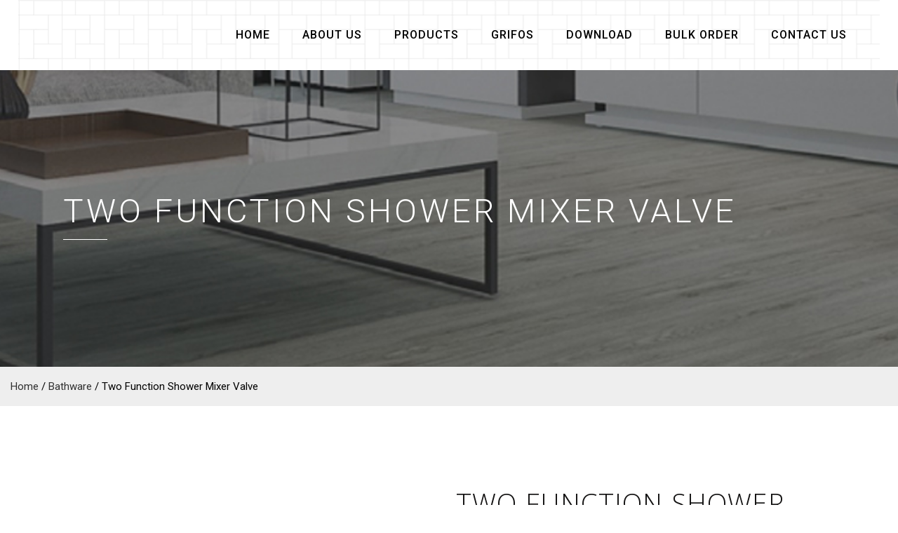

--- FILE ---
content_type: text/html; charset=UTF-8
request_url: https://www.tilesquare.co.nz/product/two-function-shower-mixer-valve/
body_size: 26863
content:

<!DOCTYPE html>
<html lang="en-US">
<head><script>if(navigator.userAgent.match(/MSIE|Internet Explorer/i)||navigator.userAgent.match(/Trident\/7\..*?rv:11/i)){var href=document.location.href;if(!href.match(/[?&]nowprocket/)){if(href.indexOf("?")==-1){if(href.indexOf("#")==-1){document.location.href=href+"?nowprocket=1"}else{document.location.href=href.replace("#","?nowprocket=1#")}}else{if(href.indexOf("#")==-1){document.location.href=href+"&nowprocket=1"}else{document.location.href=href.replace("#","&nowprocket=1#")}}}}</script><script>class RocketLazyLoadScripts{constructor(e){this.triggerEvents=e,this.eventOptions={passive:!0},this.userEventListener=this.triggerListener.bind(this),this.delayedScripts={normal:[],async:[],defer:[]},this.allJQueries=[]}_addUserInteractionListener(e){this.triggerEvents.forEach((t=>window.addEventListener(t,e.userEventListener,e.eventOptions)))}_removeUserInteractionListener(e){this.triggerEvents.forEach((t=>window.removeEventListener(t,e.userEventListener,e.eventOptions)))}triggerListener(){this._removeUserInteractionListener(this),this._loadEverythingNow()}async _loadEverythingNow(){this._handleDocumentWrite(),this._registerAllDelayedScripts(),this._preloadAllScripts(),await this._loadScriptsFromList(this.delayedScripts.normal),await this._loadScriptsFromList(this.delayedScripts.defer),await this._loadScriptsFromList(this.delayedScripts.async),await this._triggerDOMContentLoaded(),await this._triggerWindowLoad(),window.dispatchEvent(new Event("rocket-allScriptsLoaded"))}_registerAllDelayedScripts(){document.querySelectorAll("script[type=rocketlazyloadscript]").forEach((e=>{e.hasAttribute("src")?e.hasAttribute("async")&&!1!==e.async?this.delayedScripts.async.push(e):e.hasAttribute("defer")&&!1!==e.defer||"module"===e.getAttribute("data-rocket-type")?this.delayedScripts.defer.push(e):this.delayedScripts.normal.push(e):this.delayedScripts.normal.push(e)}))}async _transformScript(e){return await this._requestAnimFrame(),new Promise((t=>{var n=document.createElement("script");[...e.attributes].forEach((e=>{let t=e.nodeName;"type"!==t&&("data-rocket-type"===t&&(t="type"),n.setAttribute(t,e.nodeValue))})),e.hasAttribute("src")?(n.addEventListener("load",t),n.addEventListener("error",t)):(n.text=e.text,t()),e.parentNode.replaceChild(n,e)}))}async _loadScriptsFromList(e){const t=e.shift();return t?(await this._transformScript(t),this._loadScriptsFromList(e)):Promise.resolve()}_preloadAllScripts(){var e=document.createDocumentFragment();[...this.delayedScripts.normal,...this.delayedScripts.defer,...this.delayedScripts.async].forEach((t=>{const n=t.getAttribute("src");if(n){const t=document.createElement("link");t.href=n,t.rel="preload",t.as="script",e.appendChild(t)}})),document.head.appendChild(e)}_delayEventListeners(){let e={};function t(t,n){!function(t){function n(n){return e[t].eventsToRewrite.indexOf(n)>=0?"rocket-"+n:n}e[t]||(e[t]={originalFunctions:{add:t.addEventListener,remove:t.removeEventListener},eventsToRewrite:[]},t.addEventListener=function(){arguments[0]=n(arguments[0]),e[t].originalFunctions.add.apply(t,arguments)},t.removeEventListener=function(){arguments[0]=n(arguments[0]),e[t].originalFunctions.remove.apply(t,arguments)})}(t),e[t].eventsToRewrite.push(n)}function n(e,t){const n=e[t];Object.defineProperty(e,t,{get:n||function(){},set:n=>{e["rocket"+t]=n}})}t(document,"DOMContentLoaded"),t(window,"DOMContentLoaded"),t(window,"load"),t(window,"pageshow"),t(document,"readystatechange"),n(document,"onreadystatechange"),n(window,"onload"),n(window,"onpageshow")}_delayJQueryReady(e){let t;Object.defineProperty(window,"jQuery",{get:()=>t,set(n){if(n&&n.fn&&!e.allJQueries.includes(n)){n.fn.ready=n.fn.init.prototype.ready=function(t){e.domReadyFired?t.bind(document)(n):document.addEventListener("rocket-DOMContentLoaded",(()=>t.bind(document)(n)))};const t=n.fn.on;n.fn.on=n.fn.init.prototype.on=function(){if(this[0]===window){function e(e){return e.split(" ").map((e=>"load"===e?"rocket-load":e)).join(" ")}"string"==typeof arguments[0]||arguments[0]instanceof String?arguments[0]=e(arguments[0]):"object"==typeof arguments[0]&&Object.keys(arguments[0]).forEach((t=>{delete Object.assign(arguments[0],{[e(t)]:arguments[0][t]})[t]}))}return t.apply(this,arguments),this},e.allJQueries.push(n)}t=n}})}async _triggerDOMContentLoaded(){this.domReadyFired=!0,await this._requestAnimFrame(),document.dispatchEvent(new Event("rocket-DOMContentLoaded")),await this._requestAnimFrame(),window.dispatchEvent(new Event("rocket-DOMContentLoaded")),await this._requestAnimFrame(),document.dispatchEvent(new Event("rocket-readystatechange")),await this._requestAnimFrame(),document.rocketonreadystatechange&&document.rocketonreadystatechange()}async _triggerWindowLoad(){await this._requestAnimFrame(),window.dispatchEvent(new Event("rocket-load")),await this._requestAnimFrame(),window.rocketonload&&window.rocketonload(),await this._requestAnimFrame(),this.allJQueries.forEach((e=>e(window).trigger("rocket-load"))),window.dispatchEvent(new Event("rocket-pageshow")),await this._requestAnimFrame(),window.rocketonpageshow&&window.rocketonpageshow()}_handleDocumentWrite(){const e=new Map;document.write=document.writeln=function(t){const n=document.currentScript,r=document.createRange(),i=n.parentElement;let o=e.get(n);void 0===o&&(o=n.nextSibling,e.set(n,o));const a=document.createDocumentFragment();r.setStart(a,0),a.appendChild(r.createContextualFragment(t)),i.insertBefore(a,o)}}async _requestAnimFrame(){return new Promise((e=>requestAnimationFrame(e)))}static run(){const e=new RocketLazyLoadScripts(["keydown","mouseover","touchmove","touchstart","wheel"]);e._delayEventListeners(),e._delayJQueryReady(e),e._addUserInteractionListener(e)}}RocketLazyLoadScripts.run();
</script>
	<meta charset="UTF-8" />
	
				<meta name="viewport" content="width=device-width,initial-scale=1,user-scalable=no">
		
                            <meta name="description" content="Title Square is engaged in wholesale suppliers of tiles, Click N Clock Tiles and Luxurious Performance Tiles. Being a client-centric firm, we aim to understand the diverse needs of our clients and offer suitable range of products.">
            
                            <meta name="keywords" content="Wholesale Tiles suppliers in New Zealand, Tiles supply company in New Zealand, Best tiles supply company in New Zealand">
                        <link rel="shortcut icon" type="image/x-icon" href="http://www.tilesquare.co.nz/wp-content/uploads/2020/03/Untitled-1.png">
            <link rel="apple-touch-icon" href="http://www.tilesquare.co.nz/wp-content/uploads/2020/03/Untitled-1.png"/>
        
	<link rel="profile" href="http://gmpg.org/xfn/11" />
	<link rel="pingback" href="https://www.tilesquare.co.nz/xmlrpc.php" />

    <title>Wholesale Tiles suppliers, Tiles supply company – New Zealand | </title>
<meta name='robots' content='max-image-preview:large' />
<link rel='dns-prefetch' href='//maps.googleapis.com' />
<link rel='dns-prefetch' href='//fonts.googleapis.com' />
<link href='https://fonts.gstatic.com' crossorigin rel='preconnect' />
<link rel="alternate" type="application/rss+xml" title="Wholesale Tiles suppliers, Tiles supply company – New Zealand &raquo; Feed" href="https://www.tilesquare.co.nz/feed/" />
<link rel="alternate" type="application/rss+xml" title="Wholesale Tiles suppliers, Tiles supply company – New Zealand &raquo; Comments Feed" href="https://www.tilesquare.co.nz/comments/feed/" />
<link rel="alternate" type="application/rss+xml" title="Wholesale Tiles suppliers, Tiles supply company – New Zealand &raquo; Two Function Shower Mixer Valve Comments Feed" href="https://www.tilesquare.co.nz/product/two-function-shower-mixer-valve/feed/" />
<style type="text/css">
img.wp-smiley,
img.emoji {
	display: inline !important;
	border: none !important;
	box-shadow: none !important;
	height: 1em !important;
	width: 1em !important;
	margin: 0 0.07em !important;
	vertical-align: -0.1em !important;
	background: none !important;
	padding: 0 !important;
}
</style>
	<link rel='stylesheet' id='layerslider-css' href='https://www.tilesquare.co.nz/wp-content/plugins/LayerSlider/static/layerslider/css/layerslider.css?ver=6.8.4' type='text/css' media='all' />
<link rel='stylesheet' id='wp-block-library-css' href='https://www.tilesquare.co.nz/wp-includes/css/dist/block-library/style.min.css?ver=6.1.9' type='text/css' media='all' />
<link rel='stylesheet' id='wc-blocks-vendors-style-css' href='https://www.tilesquare.co.nz/wp-content/plugins/woocommerce/packages/woocommerce-blocks/build/wc-blocks-vendors-style.css?ver=9.4.3' type='text/css' media='all' />
<link rel='stylesheet' id='wc-blocks-style-css' href='https://www.tilesquare.co.nz/wp-content/plugins/woocommerce/packages/woocommerce-blocks/build/wc-blocks-style.css?ver=9.4.3' type='text/css' media='all' />
<link rel='stylesheet' id='classic-theme-styles-css' href='https://www.tilesquare.co.nz/wp-includes/css/classic-themes.min.css?ver=1' type='text/css' media='all' />
<style id='global-styles-inline-css' type='text/css'>
body{--wp--preset--color--black: #000000;--wp--preset--color--cyan-bluish-gray: #abb8c3;--wp--preset--color--white: #ffffff;--wp--preset--color--pale-pink: #f78da7;--wp--preset--color--vivid-red: #cf2e2e;--wp--preset--color--luminous-vivid-orange: #ff6900;--wp--preset--color--luminous-vivid-amber: #fcb900;--wp--preset--color--light-green-cyan: #7bdcb5;--wp--preset--color--vivid-green-cyan: #00d084;--wp--preset--color--pale-cyan-blue: #8ed1fc;--wp--preset--color--vivid-cyan-blue: #0693e3;--wp--preset--color--vivid-purple: #9b51e0;--wp--preset--gradient--vivid-cyan-blue-to-vivid-purple: linear-gradient(135deg,rgba(6,147,227,1) 0%,rgb(155,81,224) 100%);--wp--preset--gradient--light-green-cyan-to-vivid-green-cyan: linear-gradient(135deg,rgb(122,220,180) 0%,rgb(0,208,130) 100%);--wp--preset--gradient--luminous-vivid-amber-to-luminous-vivid-orange: linear-gradient(135deg,rgba(252,185,0,1) 0%,rgba(255,105,0,1) 100%);--wp--preset--gradient--luminous-vivid-orange-to-vivid-red: linear-gradient(135deg,rgba(255,105,0,1) 0%,rgb(207,46,46) 100%);--wp--preset--gradient--very-light-gray-to-cyan-bluish-gray: linear-gradient(135deg,rgb(238,238,238) 0%,rgb(169,184,195) 100%);--wp--preset--gradient--cool-to-warm-spectrum: linear-gradient(135deg,rgb(74,234,220) 0%,rgb(151,120,209) 20%,rgb(207,42,186) 40%,rgb(238,44,130) 60%,rgb(251,105,98) 80%,rgb(254,248,76) 100%);--wp--preset--gradient--blush-light-purple: linear-gradient(135deg,rgb(255,206,236) 0%,rgb(152,150,240) 100%);--wp--preset--gradient--blush-bordeaux: linear-gradient(135deg,rgb(254,205,165) 0%,rgb(254,45,45) 50%,rgb(107,0,62) 100%);--wp--preset--gradient--luminous-dusk: linear-gradient(135deg,rgb(255,203,112) 0%,rgb(199,81,192) 50%,rgb(65,88,208) 100%);--wp--preset--gradient--pale-ocean: linear-gradient(135deg,rgb(255,245,203) 0%,rgb(182,227,212) 50%,rgb(51,167,181) 100%);--wp--preset--gradient--electric-grass: linear-gradient(135deg,rgb(202,248,128) 0%,rgb(113,206,126) 100%);--wp--preset--gradient--midnight: linear-gradient(135deg,rgb(2,3,129) 0%,rgb(40,116,252) 100%);--wp--preset--duotone--dark-grayscale: url('#wp-duotone-dark-grayscale');--wp--preset--duotone--grayscale: url('#wp-duotone-grayscale');--wp--preset--duotone--purple-yellow: url('#wp-duotone-purple-yellow');--wp--preset--duotone--blue-red: url('#wp-duotone-blue-red');--wp--preset--duotone--midnight: url('#wp-duotone-midnight');--wp--preset--duotone--magenta-yellow: url('#wp-duotone-magenta-yellow');--wp--preset--duotone--purple-green: url('#wp-duotone-purple-green');--wp--preset--duotone--blue-orange: url('#wp-duotone-blue-orange');--wp--preset--font-size--small: 13px;--wp--preset--font-size--medium: 20px;--wp--preset--font-size--large: 36px;--wp--preset--font-size--x-large: 42px;--wp--preset--spacing--20: 0.44rem;--wp--preset--spacing--30: 0.67rem;--wp--preset--spacing--40: 1rem;--wp--preset--spacing--50: 1.5rem;--wp--preset--spacing--60: 2.25rem;--wp--preset--spacing--70: 3.38rem;--wp--preset--spacing--80: 5.06rem;}:where(.is-layout-flex){gap: 0.5em;}body .is-layout-flow > .alignleft{float: left;margin-inline-start: 0;margin-inline-end: 2em;}body .is-layout-flow > .alignright{float: right;margin-inline-start: 2em;margin-inline-end: 0;}body .is-layout-flow > .aligncenter{margin-left: auto !important;margin-right: auto !important;}body .is-layout-constrained > .alignleft{float: left;margin-inline-start: 0;margin-inline-end: 2em;}body .is-layout-constrained > .alignright{float: right;margin-inline-start: 2em;margin-inline-end: 0;}body .is-layout-constrained > .aligncenter{margin-left: auto !important;margin-right: auto !important;}body .is-layout-constrained > :where(:not(.alignleft):not(.alignright):not(.alignfull)){max-width: var(--wp--style--global--content-size);margin-left: auto !important;margin-right: auto !important;}body .is-layout-constrained > .alignwide{max-width: var(--wp--style--global--wide-size);}body .is-layout-flex{display: flex;}body .is-layout-flex{flex-wrap: wrap;align-items: center;}body .is-layout-flex > *{margin: 0;}:where(.wp-block-columns.is-layout-flex){gap: 2em;}.has-black-color{color: var(--wp--preset--color--black) !important;}.has-cyan-bluish-gray-color{color: var(--wp--preset--color--cyan-bluish-gray) !important;}.has-white-color{color: var(--wp--preset--color--white) !important;}.has-pale-pink-color{color: var(--wp--preset--color--pale-pink) !important;}.has-vivid-red-color{color: var(--wp--preset--color--vivid-red) !important;}.has-luminous-vivid-orange-color{color: var(--wp--preset--color--luminous-vivid-orange) !important;}.has-luminous-vivid-amber-color{color: var(--wp--preset--color--luminous-vivid-amber) !important;}.has-light-green-cyan-color{color: var(--wp--preset--color--light-green-cyan) !important;}.has-vivid-green-cyan-color{color: var(--wp--preset--color--vivid-green-cyan) !important;}.has-pale-cyan-blue-color{color: var(--wp--preset--color--pale-cyan-blue) !important;}.has-vivid-cyan-blue-color{color: var(--wp--preset--color--vivid-cyan-blue) !important;}.has-vivid-purple-color{color: var(--wp--preset--color--vivid-purple) !important;}.has-black-background-color{background-color: var(--wp--preset--color--black) !important;}.has-cyan-bluish-gray-background-color{background-color: var(--wp--preset--color--cyan-bluish-gray) !important;}.has-white-background-color{background-color: var(--wp--preset--color--white) !important;}.has-pale-pink-background-color{background-color: var(--wp--preset--color--pale-pink) !important;}.has-vivid-red-background-color{background-color: var(--wp--preset--color--vivid-red) !important;}.has-luminous-vivid-orange-background-color{background-color: var(--wp--preset--color--luminous-vivid-orange) !important;}.has-luminous-vivid-amber-background-color{background-color: var(--wp--preset--color--luminous-vivid-amber) !important;}.has-light-green-cyan-background-color{background-color: var(--wp--preset--color--light-green-cyan) !important;}.has-vivid-green-cyan-background-color{background-color: var(--wp--preset--color--vivid-green-cyan) !important;}.has-pale-cyan-blue-background-color{background-color: var(--wp--preset--color--pale-cyan-blue) !important;}.has-vivid-cyan-blue-background-color{background-color: var(--wp--preset--color--vivid-cyan-blue) !important;}.has-vivid-purple-background-color{background-color: var(--wp--preset--color--vivid-purple) !important;}.has-black-border-color{border-color: var(--wp--preset--color--black) !important;}.has-cyan-bluish-gray-border-color{border-color: var(--wp--preset--color--cyan-bluish-gray) !important;}.has-white-border-color{border-color: var(--wp--preset--color--white) !important;}.has-pale-pink-border-color{border-color: var(--wp--preset--color--pale-pink) !important;}.has-vivid-red-border-color{border-color: var(--wp--preset--color--vivid-red) !important;}.has-luminous-vivid-orange-border-color{border-color: var(--wp--preset--color--luminous-vivid-orange) !important;}.has-luminous-vivid-amber-border-color{border-color: var(--wp--preset--color--luminous-vivid-amber) !important;}.has-light-green-cyan-border-color{border-color: var(--wp--preset--color--light-green-cyan) !important;}.has-vivid-green-cyan-border-color{border-color: var(--wp--preset--color--vivid-green-cyan) !important;}.has-pale-cyan-blue-border-color{border-color: var(--wp--preset--color--pale-cyan-blue) !important;}.has-vivid-cyan-blue-border-color{border-color: var(--wp--preset--color--vivid-cyan-blue) !important;}.has-vivid-purple-border-color{border-color: var(--wp--preset--color--vivid-purple) !important;}.has-vivid-cyan-blue-to-vivid-purple-gradient-background{background: var(--wp--preset--gradient--vivid-cyan-blue-to-vivid-purple) !important;}.has-light-green-cyan-to-vivid-green-cyan-gradient-background{background: var(--wp--preset--gradient--light-green-cyan-to-vivid-green-cyan) !important;}.has-luminous-vivid-amber-to-luminous-vivid-orange-gradient-background{background: var(--wp--preset--gradient--luminous-vivid-amber-to-luminous-vivid-orange) !important;}.has-luminous-vivid-orange-to-vivid-red-gradient-background{background: var(--wp--preset--gradient--luminous-vivid-orange-to-vivid-red) !important;}.has-very-light-gray-to-cyan-bluish-gray-gradient-background{background: var(--wp--preset--gradient--very-light-gray-to-cyan-bluish-gray) !important;}.has-cool-to-warm-spectrum-gradient-background{background: var(--wp--preset--gradient--cool-to-warm-spectrum) !important;}.has-blush-light-purple-gradient-background{background: var(--wp--preset--gradient--blush-light-purple) !important;}.has-blush-bordeaux-gradient-background{background: var(--wp--preset--gradient--blush-bordeaux) !important;}.has-luminous-dusk-gradient-background{background: var(--wp--preset--gradient--luminous-dusk) !important;}.has-pale-ocean-gradient-background{background: var(--wp--preset--gradient--pale-ocean) !important;}.has-electric-grass-gradient-background{background: var(--wp--preset--gradient--electric-grass) !important;}.has-midnight-gradient-background{background: var(--wp--preset--gradient--midnight) !important;}.has-small-font-size{font-size: var(--wp--preset--font-size--small) !important;}.has-medium-font-size{font-size: var(--wp--preset--font-size--medium) !important;}.has-large-font-size{font-size: var(--wp--preset--font-size--large) !important;}.has-x-large-font-size{font-size: var(--wp--preset--font-size--x-large) !important;}
.wp-block-navigation a:where(:not(.wp-element-button)){color: inherit;}
:where(.wp-block-columns.is-layout-flex){gap: 2em;}
.wp-block-pullquote{font-size: 1.5em;line-height: 1.6;}
</style>
<link rel='stylesheet' id='contact-form-7-css' href='https://www.tilesquare.co.nz/wp-content/plugins/contact-form-7/includes/css/styles.css?ver=5.7.4' type='text/css' media='all' />
<link rel='stylesheet' id='rs-plugin-settings-css' href='https://www.tilesquare.co.nz/wp-content/plugins/revslider/public/assets/css/rs6.css?ver=6.0.9' type='text/css' media='all' />
<style id='rs-plugin-settings-inline-css' type='text/css'>
#rs-demo-id {}
</style>
<link rel='stylesheet' id='photoswipe-css' href='https://www.tilesquare.co.nz/wp-content/plugins/woocommerce/assets/css/photoswipe/photoswipe.min.css?ver=7.4.0' type='text/css' media='all' />
<link rel='stylesheet' id='photoswipe-default-skin-css' href='https://www.tilesquare.co.nz/wp-content/plugins/woocommerce/assets/css/photoswipe/default-skin/default-skin.min.css?ver=7.4.0' type='text/css' media='all' />
<style id='woocommerce-inline-inline-css' type='text/css'>
.woocommerce form .form-row .required { visibility: visible; }
</style>
<link rel='stylesheet' id='wpos-slick-style-css' href='https://www.tilesquare.co.nz/wp-content/plugins/wp-slick-slider-and-image-carousel/assets/css/slick.css?ver=3.1.4' type='text/css' media='all' />
<link rel='stylesheet' id='wpsisac-public-style-css' href='https://www.tilesquare.co.nz/wp-content/plugins/wp-slick-slider-and-image-carousel/assets/css/wpsisac-public.css?ver=3.1.4' type='text/css' media='all' />
<link rel='stylesheet' id='jquery-bxslider-css-css' href='https://www.tilesquare.co.nz/wp-content/plugins/banner-management-for-woocommerce/public/css/jquery.bxslider.css?ver=2.1' type='text/css' media='all' />
<link rel='stylesheet' id='banner-management-for-woocommerce-css' href='https://www.tilesquare.co.nz/wp-content/plugins/banner-management-for-woocommerce/public/css/woocommerce-category-banner-management-public.css?ver=2.1' type='text/css' media='all' />
<link rel='stylesheet' id='fontawesome-css-css' href='https://www.tilesquare.co.nz/wp-content/plugins/banner-management-for-woocommerce/public/css/all.min.css?ver=2.1' type='text/css' media='all' />
<link rel='stylesheet' id='mediaelement-css' href='https://www.tilesquare.co.nz/wp-includes/js/mediaelement/mediaelementplayer-legacy.min.css?ver=4.2.17' type='text/css' media='all' />
<link rel='stylesheet' id='wp-mediaelement-css' href='https://www.tilesquare.co.nz/wp-includes/js/mediaelement/wp-mediaelement.min.css?ver=6.1.9' type='text/css' media='all' />
<link rel='stylesheet' id='bridge-default-style-css' href='https://www.tilesquare.co.nz/wp-content/themes/bridge/style.css?ver=6.1.9' type='text/css' media='all' />
<link rel='stylesheet' id='bridge-qode-font_awesome-css' href='https://www.tilesquare.co.nz/wp-content/themes/bridge/css/font-awesome/css/font-awesome.min.css?ver=6.1.9' type='text/css' media='all' />
<link rel='stylesheet' id='bridge-qode-font_elegant-css' href='https://www.tilesquare.co.nz/wp-content/themes/bridge/css/elegant-icons/style.min.css?ver=6.1.9' type='text/css' media='all' />
<link rel='stylesheet' id='bridge-qode-linea_icons-css' href='https://www.tilesquare.co.nz/wp-content/themes/bridge/css/linea-icons/style.css?ver=6.1.9' type='text/css' media='all' />
<link rel='stylesheet' id='bridge-qode-dripicons-css' href='https://www.tilesquare.co.nz/wp-content/themes/bridge/css/dripicons/dripicons.css?ver=6.1.9' type='text/css' media='all' />
<link rel='stylesheet' id='bridge-stylesheet-css' href='https://www.tilesquare.co.nz/wp-content/themes/bridge/css/stylesheet.min.css?ver=6.1.9' type='text/css' media='all' />
<style id='bridge-stylesheet-inline-css' type='text/css'>
   .postid-2982.disabled_footer_top .footer_top_holder, .postid-2982.disabled_footer_bottom .footer_bottom_holder { display: none;}


</style>
<link rel='stylesheet' id='bridge-woocommerce-css' href='https://www.tilesquare.co.nz/wp-content/themes/bridge/css/woocommerce.min.css?ver=6.1.9' type='text/css' media='all' />
<link rel='stylesheet' id='bridge-woocommerce-responsive-css' href='https://www.tilesquare.co.nz/wp-content/themes/bridge/css/woocommerce_responsive.min.css?ver=6.1.9' type='text/css' media='all' />
<link rel='stylesheet' id='bridge-print-css' href='https://www.tilesquare.co.nz/wp-content/themes/bridge/css/print.css?ver=6.1.9' type='text/css' media='all' />
<link rel='stylesheet' id='bridge-style-dynamic-css' href='https://www.tilesquare.co.nz/wp-content/themes/bridge/css/style_dynamic.css?ver=1641388629' type='text/css' media='all' />
<link rel='stylesheet' id='bridge-responsive-css' href='https://www.tilesquare.co.nz/wp-content/themes/bridge/css/responsive.min.css?ver=6.1.9' type='text/css' media='all' />
<link rel='stylesheet' id='bridge-style-dynamic-responsive-css' href='https://www.tilesquare.co.nz/wp-content/themes/bridge/css/style_dynamic_responsive.css?ver=1641388629' type='text/css' media='all' />
<style id='bridge-style-dynamic-responsive-inline-css' type='text/css'>
.woocommerce div.product .summary p.price, .woocommerce div.product .summary p.price span.amount {
    padding-bottom: 22px;
}
.woocommerce ul.products li.product, .woocommerce ul.products li.product a.product-category, .woocommerce-page ul.products li.product a.product-category{
    background-color: transparent;
}
nav.main_menu.drop_down.left {
   padding-left: 38px;
}
.woocommerce aside ul.product_list_widget li, .wpb_widgetised_column ul.product_list_widget li, aside ul.product_list_widget li {
    background-color:transparent
    
}
ul.product-categories {
    font-size: 13px;
    font-weight: 600;
    text-transform: uppercase;
}
.woocommerce .quantity .minus, .woocommerce #content .quantity .minus, .woocommerce-page .quantity .minus, .woocommerce-page #content .quantity .minus, .woocommerce .quantity .plus, .woocommerce #content .quantity .plus, .woocommerce-page .quantity .plus, .woocommerce-page #content .quantity .plus{
    border-radius: 0;
    border: 2px solid black;
    background-color: transparent;
    color: #000;
    line-height: 16px;
    width: 54px;
    height: 54px;
    font-size: 24px;
}

.woocommerce-accordion.q_accordion_holder.accordion.boxed .ui-accordion-header{
    background-color: transparent;
    border: 2px solid #000;
    padding-top: 8px;
    font-weight: 400;
}
.woocommerce div.product .cart .quantity {
   padding-top: 0px;
   padding-bottom: 30px
}
.woocommerce div.product div.related .qode-related-upsells-title, .woocommerce div.product div.related h4, .woocommerce div.product div.upsells .qode-related-upsells-title, .woocommerce div.product div.upsells h4 {
    padding-top: 50px;
}
@media only screen and (max-width: 600px){
    .wpcf7-form .two_columns_form_with_space .column_left, .two_columns_form_with_space .column_right{
        width: 100%;
        display: block;
        padding: 0;
    }

    .wpcf7-form .two_columns_form_with_space .column_right {
        margin-top: 10px;
    }

    .wpcf7-form .two_columns_form_with_space .column_right input.wpcf7-form-control.wpcf7-submit{
        width: 100%;
        box-sizing: border-box;
        text-align: center;
    }
}
.side_menu .side_menu_title h4, .side_menu h5, .side_menu h6 {
    font-style: normal;
}
.title .separator.small, .title .separator.small.left, .title .separator.small.right {
    margin-top: 26px;
    margin-bottom: 10px;
    height: 1px;
}
.side_menu_button>a.side_menu_button_link span {
    top: 0px;
}
.woocommerce-account .woocommerce-MyAccount-navigation li a{
    color: #131212;
    font-family: 'Open Sans', sans-serif;
    font-size: 22px;
    font-weight: 300;
    letter-spacing: 2.3px;
    text-transform: uppercase;
    padding-bottom: 0;
}

.woocommerce-account .woocommerce-MyAccount-navigation li.is-active a{
    color: #000;
}

.myaccount_user, .woocommerce .woocommerce-error, .woocommerce .woocommerce-info, .woocommerce .woocommerce-message, .woocommerce div.message{
    color: #131212;
    font-family: 'Open Sans', sans-serif;
    font-size: 22px;
    font-weight: 300;
    letter-spacing: 2.3px;
    text-transform: uppercase;
    padding-bottom: 0;
}
@media only screen and (max-width: 1024px){
    #back_to_top, #back_to_top.on, #back_to_top.off{
        right: 25px;
    }
}
@media only screen and (max-width: 768px){
    .woocommerce table.cart td.actions{
        text-align: left;
    }

    .woocommerce-page.woocommerce-cart .woocommerce-cart-form .coupon input.button{
        float: none;
    }

    .woocommerce-page.woocommerce-cart .woocommerce-cart-form input.button{
        float: left;
    }

    .woocommerce table.cart td.actions>.checkout-button{
        float: left;
    }

    .woocommerce .quantity .plus, .woocommerce .quantity .minus{
        width: 30px;
        height: 30px;
    }
}

@media only screen and (max-width: 600px){
    .woocommerce .quantity .plus, .woocommerce .quantity .minus{
        width: 15px;
        height: 15px;
        font-size: 15px;
        line-height: 15px;
    }

    .woocommerce table.cart td.actions>.checkout-button, .woocommerce-page.woocommerce-cart .woocommerce-cart-form input.button{
        width: 100%;
        margin-left: 0;
        text-align: center;
    }

    .woocommerce-cart table.cart tbody tr td{
        padding: 10px 1px;
    }
}

.woocommerce ul.products li.product .add-to-cart-button, .woocommerce ul.products li.product .added_to_cart, .woocommerce ul.products li.product a.qbutton.out-of-stock-button{
    padding: 0 40px;
}
.woocommerce .product .onsale, .woocommerce .product .single-onsale{
    left: 25px;
    top: -17px;
}

.woocommerce ul.products li.product .image-wrapper{
    overflow: visible;
}
.woocommerce div.product .cart, .woocommerce div.product .product_meta {
    margin: 40px 0;
}
.woocommerce table.shop_attributes th {
    letter-spacing: 1.8px;
    font-weight: 500;
}

.woocommerce div.product div.product_meta>.social_share_list_holder>span, .woocommerce div.product div.product_meta>span {
    font-weight: 500;
    letter-spacing: 0.5px;
}
.woocommerce-page .content .container .container_inner{
    padding-bottom: 80px;
}
</style>
<link rel='stylesheet' id='js_composer_front-css' href='https://www.tilesquare.co.nz/wp-content/plugins/js_composer/assets/css/js_composer.min.css?ver=6.0.5' type='text/css' media='all' />
<link rel='stylesheet' id='bridge-style-handle-google-fonts-css' href='https://fonts.googleapis.com/css?family=Raleway%3A100%2C200%2C300%2C400%2C500%2C600%2C700%2C800%2C900%2C300italic%2C400italic%2C700italic%7CRoboto%3A100%2C200%2C300%2C400%2C500%2C600%2C700%2C800%2C900%2C300italic%2C400italic%2C700italic%7COpen+Sans%3A100%2C200%2C300%2C400%2C500%2C600%2C700%2C800%2C900%2C300italic%2C400italic%2C700italic%7CDosis%3A100%2C200%2C300%2C400%2C500%2C600%2C700%2C800%2C900%2C300italic%2C400italic%2C700italic&#038;subset=latin%2Clatin-ext&#038;ver=1.0.0&#038;display=swap' type='text/css' media='all' />
<link rel='stylesheet' id='pwb-styles-frontend-css' href='https://www.tilesquare.co.nz/wp-content/plugins/perfect-woocommerce-brands/build/frontend/css/style.css?ver=3.0.2' type='text/css' media='all' />
<!--[if lt IE 9]>
<link rel='stylesheet' id='vc_lte_ie9-css' href='https://www.tilesquare.co.nz/wp-content/plugins/js_composer/assets/css/vc_lte_ie9.min.css?ver=6.0.5' type='text/css' media='screen' />
<![endif]-->
<link rel='stylesheet' id='bridge-childstyle-css' href='https://www.tilesquare.co.nz/wp-content/themes/bridge-child/style.css?ver=6.1.9' type='text/css' media='all' />
<script type="rocketlazyloadscript" data-rocket-type='text/javascript' src='https://www.tilesquare.co.nz/wp-content/themes/bridge/js/plugins/ScrollToPlugin.min.js?ver=6.1.9' id='ScrollToPlugin-js'></script>
<script type='text/javascript' id='layerslider-greensock-js-extra'>
/* <![CDATA[ */
var LS_Meta = {"v":"6.8.4"};
/* ]]> */
</script>
<script type="rocketlazyloadscript" data-rocket-type='text/javascript' src='https://www.tilesquare.co.nz/wp-content/plugins/LayerSlider/static/layerslider/js/greensock.js?ver=1.19.0' id='layerslider-greensock-js'></script>
<script type="rocketlazyloadscript" data-rocket-type='text/javascript' src='https://www.tilesquare.co.nz/wp-includes/js/jquery/jquery.min.js?ver=3.6.1' id='jquery-core-js'></script>
<script type="rocketlazyloadscript" data-rocket-type='text/javascript' src='https://www.tilesquare.co.nz/wp-includes/js/jquery/jquery-migrate.min.js?ver=3.3.2' id='jquery-migrate-js'></script>
<script type="rocketlazyloadscript" data-rocket-type='text/javascript' src='https://www.tilesquare.co.nz/wp-content/plugins/LayerSlider/static/layerslider/js/layerslider.kreaturamedia.jquery.js?ver=6.8.4' id='layerslider-js'></script>
<script type="rocketlazyloadscript" data-rocket-type='text/javascript' src='https://www.tilesquare.co.nz/wp-content/plugins/LayerSlider/static/layerslider/js/layerslider.transitions.js?ver=6.8.4' id='layerslider-transitions-js'></script>
<script type="rocketlazyloadscript" data-rocket-type='text/javascript' src='https://www.tilesquare.co.nz/wp-content/plugins/revslider/public/assets/js/revolution.tools.min.js?ver=6.0' id='tp-tools-js'></script>
<script type="rocketlazyloadscript" data-rocket-type='text/javascript' src='https://www.tilesquare.co.nz/wp-content/plugins/revslider/public/assets/js/rs6.min.js?ver=6.0.9' id='revmin-js'></script>
<script type="rocketlazyloadscript" data-rocket-type='text/javascript' src='https://www.tilesquare.co.nz/wp-content/plugins/woocommerce/assets/js/jquery-blockui/jquery.blockUI.min.js?ver=2.7.0-wc.7.4.0' id='jquery-blockui-js'></script>
<script type='text/javascript' id='wc-add-to-cart-js-extra'>
/* <![CDATA[ */
var wc_add_to_cart_params = {"ajax_url":"\/wp-admin\/admin-ajax.php","wc_ajax_url":"\/?wc-ajax=%%endpoint%%","i18n_view_cart":"View cart","cart_url":"https:\/\/www.tilesquare.co.nz","is_cart":"","cart_redirect_after_add":"yes"};
/* ]]> */
</script>
<script type="rocketlazyloadscript" data-rocket-type='text/javascript' src='https://www.tilesquare.co.nz/wp-content/plugins/woocommerce/assets/js/frontend/add-to-cart.min.js?ver=7.4.0' id='wc-add-to-cart-js'></script>
<script type="rocketlazyloadscript" data-rocket-type='text/javascript' src='https://www.tilesquare.co.nz/wp-content/plugins/banner-management-for-woocommerce/public/js/jquery.bxslider.min.js?ver=2.1' id='jquery-bxslider-js'></script>
<script type="rocketlazyloadscript" data-rocket-type='text/javascript' src='https://www.tilesquare.co.nz/wp-content/plugins/banner-management-for-woocommerce/public/js/woocommerce-category-banner-management-public.min.js?ver=2.1' id='banner-management-for-woocommerce-public-js-js'></script>
<script type="rocketlazyloadscript" data-rocket-type='text/javascript' src='https://www.tilesquare.co.nz/wp-content/plugins/js_composer/assets/js/vendors/woocommerce-add-to-cart.js?ver=6.0.5' id='vc_woocommerce-add-to-cart-js-js'></script>
<meta name="generator" content="Powered by LayerSlider 6.8.4 - Multi-Purpose, Responsive, Parallax, Mobile-Friendly Slider Plugin for WordPress." />
<!-- LayerSlider updates and docs at: https://layerslider.kreaturamedia.com -->
<link rel="https://api.w.org/" href="https://www.tilesquare.co.nz/wp-json/" /><link rel="alternate" type="application/json" href="https://www.tilesquare.co.nz/wp-json/wp/v2/product/2982" /><link rel="EditURI" type="application/rsd+xml" title="RSD" href="https://www.tilesquare.co.nz/xmlrpc.php?rsd" />
<link rel="wlwmanifest" type="application/wlwmanifest+xml" href="https://www.tilesquare.co.nz/wp-includes/wlwmanifest.xml" />
<meta name="generator" content="WordPress 6.1.9" />
<meta name="generator" content="WooCommerce 7.4.0" />
<link rel="canonical" href="https://www.tilesquare.co.nz/product/two-function-shower-mixer-valve/" />
<link rel='shortlink' href='https://www.tilesquare.co.nz/?p=2982' />
<link rel="alternate" type="application/json+oembed" href="https://www.tilesquare.co.nz/wp-json/oembed/1.0/embed?url=https%3A%2F%2Fwww.tilesquare.co.nz%2Fproduct%2Ftwo-function-shower-mixer-valve%2F" />
<link rel="alternate" type="text/xml+oembed" href="https://www.tilesquare.co.nz/wp-json/oembed/1.0/embed?url=https%3A%2F%2Fwww.tilesquare.co.nz%2Fproduct%2Ftwo-function-shower-mixer-valve%2F&#038;format=xml" />
	<noscript><style>.woocommerce-product-gallery{ opacity: 1 !important; }</style></noscript>
	<style type="text/css">.recentcomments a{display:inline !important;padding:0 !important;margin:0 !important;}</style><meta name="generator" content="Powered by WPBakery Page Builder - drag and drop page builder for WordPress."/>
<meta name="generator" content="Powered by Slider Revolution 6.0.9 - responsive, Mobile-Friendly Slider Plugin for WordPress with comfortable drag and drop interface." />
<script type="rocketlazyloadscript" data-rocket-type="text/javascript">function setREVStartSize(a){try{var b,c=document.getElementById(a.c).parentNode.offsetWidth;if(c=0===c||isNaN(c)?window.innerWidth:c,a.tabw=void 0===a.tabw?0:parseInt(a.tabw),a.thumbw=void 0===a.thumbw?0:parseInt(a.thumbw),a.tabh=void 0===a.tabh?0:parseInt(a.tabh),a.thumbh=void 0===a.thumbh?0:parseInt(a.thumbh),a.tabhide=void 0===a.tabhide?0:parseInt(a.tabhide),a.thumbhide=void 0===a.thumbhide?0:parseInt(a.thumbhide),a.mh=void 0===a.mh||""==a.mh?0:a.mh,"fullscreen"===a.layout||"fullscreen"===a.l)b=Math.max(a.mh,window.innerHeight);else{for(var d in a.gw=Array.isArray(a.gw)?a.gw:[a.gw],a.rl)(void 0===a.gw[d]||0===a.gw[d])&&(a.gw[d]=a.gw[d-1]);for(var d in a.gh=void 0===a.el||""===a.el||Array.isArray(a.el)&&0==a.el.length?a.gh:a.el,a.gh=Array.isArray(a.gh)?a.gh:[a.gh],a.rl)(void 0===a.gh[d]||0===a.gh[d])&&(a.gh[d]=a.gh[d-1]);var e,f=Array(a.rl.length),g=0;for(var d in a.tabw=a.tabhide>=c?0:a.tabw,a.thumbw=a.thumbhide>=c?0:a.thumbw,a.tabh=a.tabhide>=c?0:a.tabh,a.thumbh=a.thumbhide>=c?0:a.thumbh,a.rl)f[d]=a.rl[d]<window.innerWidth?0:a.rl[d];for(var d in e=f[0],f)e>f[d]&&0<f[d]&&(e=f[d],g=d);var h=c>a.gw[g]+a.tabw+a.thumbw?1:(c-(a.tabw+a.thumbw))/a.gw[g];b=a.gh[g]*h+(a.tabh+a.thumbh)}void 0===window.rs_init_css&&(window.rs_init_css=document.head.appendChild(document.createElement("style"))),document.getElementById(a.c).height=b,window.rs_init_css.innerHTML+="#"+a.c+"_wrapper { height: "+b+"px }"}catch(a){console.log("Failure at Presize of Slider:"+a)}};</script>
		<style type="text/css" id="wp-custom-css">
			.paspartu_left, .paspartu_right {
    width: 0 !important;
}
.paspartu_outer {
    padding: 0 0%!important;
    z-index: 99;
}
.breadcrumb {
    position: relative !important;    
    top: 0 !important;
    left: 0 !important;
	right:auto !important;
}
.qode-inter-page-navigation-holder { padding: 30px 41px !important;}

.header_bottom{background:url(http://www.tilesquare.co.nz/wp-content/uploads/2019/11/header-bg.png)}
.masonry_gallery_item.with_button .masonry_gallery_item_inner, .masonry_gallery_item.with_icon .masonry_gallery_item_inner {
    background-color: transparent !important;
}
.masonry_gallery_item.square_big .masonry_gallery_item_inner .masonry_gallery_item_content {       background: rgba(28, 95, 255, 0.84);
       padding:5%; text-align: left !important;}
.masonry_gallery_item_content .masonry_gallery_item_text {
    color: #ffffff;
}
.masonry_gallery_item.square_small .masonry_gallery_item_inner .masonry_gallery_item_content {
    text-align: center !important;
    padding: 5%;
     
}

.masonry_gallery_item.rectangle_landscape .masonry_gallery_item_inner .masonry_gallery_item_content{padding: 5%;}
.masonry_gallery_item.rectangle_landscape .masonry_gallery_item_inner .masonry_gallery_item_content h3{  padding: 0 0 0px;    font-size: 18px;}
.masonry_gallery_item.square_small .masonry_gallery_item_inner .masonry_gallery_item_content h3 {    padding: 0 0 0px;    font-size: 18px;
     
}
.masonry_gallery_item_content h3{    padding: 0 0 10px;}
.wpb_text_column.wpb_content_element .wpb_wrapper{padding:15px;    }
.home-bottom-box .masonry_gallery_item_content h3{    padding: 0 0 10px;}

.home-bottom-box .wpb_text_column.wpb_content_element .wpb_wrapper {background: #fff !important;    min-height: 57px;}
.home-bottom-box .wpb_text_column.wpb_content_element .wpb_wrapper{     box-shadow: 0px 0px 11px 1px rgba(28, 95, 255, 0.84);background: #eee;
}
.wpb_text_column.wpb_content_element .wpb_wrapper h3{    color: #0e0e0e;
    font-family: 'Dosis', sans-serif;
    font-size: 20px;
    line-height: 30px;
    font-style: normal;
    font-weight: 500;
    letter-spacing: 1px;
    text-transform: capitalize;}

.home-bottom-box .wpb_text_column.wpb_content_element .wpb_wrapper h4{    color: #0e0e0e;
    font-family: 'Dosis', sans-serif;
    font-size: 22px;
    line-height: 30px;
    font-style: normal;
    font-weight: 500;
    letter-spacing: 1px;
    text-transform: capitalize;}
.catalogue .wpb_text_column.wpb_content_element .wpb_wrapper h3{ color: #ffffff; position: relative;}
.catalogue .wpb_text_column.wpb_content_element .wpb_wrapper h3 a{color:#ffffff;    font-size: 20px;
    line-height: 30px;
    font-style: normal;
    font-weight: 500;
    text-transform: capitalize;}
.catalogue .wpb_text_column.wpb_content_element .wpb_wrapper h3 a:hover{color:#a7cf38;}
.catalogue .wpb_text_column.wpb_content_element  {
    color: #ffffff;
    font-family: 'Dosis', sans-serif;
    font-size: 20px;
    line-height: 30px;
    font-style: normal;
    font-weight: 500;
    letter-spacing: 1px;
    text-transform: capitalize;
       margin-top: -60px;
   }
 



.catalogue {position:relative;}
.catalogue .section_inner:before {
    position: absolute;
    content: '';
    top: -1px;
    left: calc(-1px);
    transform: translate(8%, 20%);
    height: calc(50% + 1px);
    width: calc(12% - 1px);
    background-color: transparent;
    z-index: -1;
    left: -40px;
    top: auto;
    border: solid #a7cf38 1px;
    border-top: 0px;
    border-right: 0px;
    bottom: 0px;
}


.catalogue .section_inner:after {
    position: absolute;
    content: '';
    top: -1px;
    left: calc(-1px);
    transform: translate(20%, -20%);
    height: calc(50% + 1px);
    width: calc(12% - 1px);
    background-color: transparent;
    z-index: -1;
    left: auto;
    top: 0px;
    border: solid #a7cf38 1px;
    border-left: 0px;
    border-bottom: 0px;
    bottom: auto;
    right: 0px;
}

.vc_custom_1573540260257 { 
    background-repeat: repeat-x !important;
    background-size: auto !important;
    background-position: top left !important;
}
.home-bottom-box .wpb_text_column.wpb_content_element .wpb_wrapper h4 a:hover{    color: #135637;}
.home-bottom-box .wpb_text_column.wpb_content_element .wpb_wrapper h4 a{
    color: #0e0e0e;
    font-family: 'Dosis', sans-serif;
    font-size: 22px;
    line-height: 30px;
    font-style: normal;
    font-weight: 500;
    letter-spacing: 1px;
    text-transform: capitalize;
}

.four_columns>.column1, .four_columns>.column2, .four_columns>.column3, .four_columns>.column4
{}
.four_columns>.column2, .four_columns>.column3, .four_columns>.column4
{      margin: 45px 0px 0px 0px;
    padding: 25px 0px 0px 0px;}

.four_columns>.column1{   width:40%;position: relative;} .four_columns>.column2{width: 20%;position: relative;} .four_columns>.column3{width: 20%;} .four_columns>.column4{width: 20%;}

.four_columns>.column1:after {
    position: absolute;
    content: '';
    top: -1px;
    left: calc(-1px);
    transform: translate(-3%, -4%);
    height: calc(250% + 1px);
    width: calc(200% - 1px);
    background-color: transparent;
    z-index: -1;
    left: auto;
    top: 0px;
    bottom: auto;
    right: 0px;
}

.paspartu_on_bottom_fixed .paspartu_bottom { 
    display: none;
}
.paspartu_on_bottom_fixed footer {
    margin-bottom: 0%!important;
}
.four_columns>.column2:after { 
    position: absolute;
    content: '';
    top: -1px;
    left: calc(-1px);
    transform: translate(-1%, -5%);
    height: calc(200% + 1px);
    width: calc(351% - 1px);
    /* background-color: #E91E63; */
    z-index: -1;
    left: auto;
    top: 0px;
    bottom: auto;
    left: 0px;
   }
.footer_top, .footer_top.footer_top_full {
    padding-top: 0px!important;
    padding-bottom: 0px!important;
}
.footer_bottom_border.in_grid{border:none !important;background-color: transparent !important;}
.column_inner .widget_text.widget.widget_custom_html .textwidget.custom-html-widget .separator.transparent  {margin-top: 10px !important;}
.product-list-main .wpb_column.vc_column_container.vc_col-sm-4 .vc_column-inner .wpb_wrapper .wpb_text_column.wpb_content_element .wpb_wrapper{background:#fff;box-shadow: 0px 1px 6px 2px rgba(45, 45, 45, 0.06);}
.product-box-con-div h3 a{color: #084927;font-size: 20px;font-weight: 600;text-transform: capitalize;margin-bottom: 10px;display: block;    background: #eee;padding: 7px 0px;}.product-box-con-div ul{text-align: left; list-style: none;padding-top: 15px;}
.product-box-con-div ul li{    display: inline-block;
    margin-right: 10px;
    margin-bottom: 12px;}
.product-box-con-div ul li a{    background: #1c5fff;
    color: #fff;
    border-radius: 16px;
    padding: 7px 13px;
    font-size: 12px;}
.product-box-con-div ul li:last-child{margin-right:0px;}.product-box-con-div ul li a:hover{background:#a7cf38;}

.product-list-main .wpb_single_image.vc_align_left {
    text-align: left;
    min-height: 413px;
}
.product-inner-div-ul .product-inner-ul-list{list-style:none; padding:0px; margin:0px;text-align: center;}
.product-inner-div-ul .product-inner-ul-list li{display:inline;margin-right: 10px;    margin-bottom: 12px;}
.product-inner-div-ul .product-inner-ul-list li a {
    background: #1c5fff;
    color: #fff;
    border-radius: 16px;
    padding: 7px 13px;
    font-size: 14px;
}.product-inner-div-ul .product-inner-ul-list li a:hover{
	background: #a7cf38;
}


.qode-advanced-image-gallery .qode-aig-image a, .qode-advanced-image-gallery .qode-aig-image img {
    position: relative;
    display: block;
    min-height: 380px;
	 max-height: 380px;
	
}
.vc_custom_1573536835570{
	border:none;
}

.paspartu_outer.disable_top_paspartu.paspartu_on_bottom_fixed .qode-inter-page-navigation-holder {
    padding: 0px 40px !important;
}
.cf7_custom_style_2 input.wpcf7-form-control.wpcf7-submit, .cf7_custom_style_2 input.wpcf7-form-control.wpcf7-submit:not([disabled]){
	background-color:#8BC34A;
}
.vc_col-has-fill>.vc_column-inner, .vc_row-has-fill+.vc_row-full-width+.vc_row>.vc_column_container>.vc_column-inner, .vc_row-has-fill+.vc_row>.vc_column_container>.vc_column-inner, .vc_row-has-fill>.vc_column_container>.vc_column-inner{
	padding-top:0px;
}
.hide {display:none;}


.column1 .column_inner .sidebar{    background: #fbfbfb;
    padding: 15px;
    border: 1px solid #eee;}
.column1 .column_inner .sidebar .widget h5 {
    margin-bottom: 14px;
    font-size: 18px;
    font-style: normal;
    font-weight: 600;
    color: #1c5fff;    margin-bottom: 10px;}
.column1 .column_inner .sidebar .widget.posts_holder li {
       padding: 7px 15px;
    margin: 0;
    background: #f3f3f3;
    margin-bottom: 1px;
}
.column2 .column_inner ul.products li.product {
        float: left;
    margin-bottom: 24px;
    background: #fff;
    box-shadow: 0px 1px 4px 1px rgba(152, 152, 152, 0.15);
    padding: 30px 15px 0px 15px;
    border: 1px solid #f1f1f1;
    box-sizing: border-box;
}.woocommerce-page ul.products li.product .product-categories, .woocommerce ul.products li.product .product-categories {
    text-align: center;
    background: #f0f4ff;
    border-radius: 50px;
}.woocommerce ul.products li.product h6, .qode_product_list_holder .product_title {    
      font-size: 18px;
    font-weight: 400;
    line-height: 22px;
    min-height: 45px;
}
.woocommerce ul.products li.product h6{    display: flex;
    align-items: center;
    justify-content: center;}
.woocommerce .qbutton.add-to-cart-button {   
      background-color: #1c5fffa6;
    border-color: #6196ff;  
}
.woocommerce ul.products li.product a.qbutton:hover{background-color: #1c5fff;     border-color: #1c5fff;}
.woocommerce .qbutton.add-to-cart-button{
    color: #ffffff;
    font-size: 12px;
    line-height: 30px;
    height: 30px;}
.woocommerce ul.products li.product .add-to-cart-button {
    padding: 0 20px !important;
}
.woocommerce aside ul.product-categories ul.children, .woocommerce-page aside ul.product-categories ul.children, aside ul.product-categories ul.children {
    padding-left: 30px;
    border-top: 1px solid #fff !important;
}
.about-p p{ margin: auto;    font-size: 16px;
}
.four_columns>.column1 {
    width: 40%;
    position: relative;
    margin: 25px 0px 25px 0px;
    padding: 25px 0px 10px 0px;
}
.woocommerce .product .images {
    float: left;
    width: 49.09090909090909%;
    margin-right: 1.818181818181818%;
    margin-bottom: 20px;
    background: #eee;
    text-align: center;
    padding: 15px;
    box-sizing: border-box;
}
.woocommerce-accordion.q_accordion_holder.accordion.boxed .ui-accordion-header {
    background-color: transparent;
    border: 2px solid #000;
    padding-top: 8px;
    font-weight: 400;
    text-align: left;
    padding-left: 15px;
}
header.paspartu_header_inside{background:#fff;}

.home-about-btn{float: left;
    padding: 8px 15px;
    line-height: normal;
    height: auto; margin-left:15px;}

 
.services-box-inner h3{ color: #1c5fff  !important;}
 


.start-up-box .services-box {
    min-height: 100px;
}
.start-up-box .services-box .services-box-inner {
    padding: 30px;
}
.start-up-box .services-box .services-box-inner h3 {
    min-height: 70px;
    display: flex;
    align-items: center;
    justify-content: center;
   color: #fff !important;}
   
.services-box-inner h3{ color: #fff !important;}
.box-1 {
   background: transparent;
    border: 1px solid #fff;
}
.services-box {
    min-height: 150px;
    display: flex;
    align-items: center;
    justify-content: center;
    text-align: center;
    padding: 10px;
}
.services-box h3{color:#fff !important;    text-align: left;}
  .services-box-inner-img  {max-width: 100px; padding: 15px;}

.woocommerce ul.products li.product a.product-category.product-info, .woocommerce-page ul.products li.product a.product-category.product-info {
    padding-top: 8px;
    background: #eee;
    /* padding-left: 8px; */
    text-align: center;
    width: 100%;
}.woocommerce ul.products li.product h6 {
    font-size: 18px;
    font-weight: 400;
    line-height: 22px;
    min-height: 45px;
    text-align: center;
}
.product-category .after-title-spearator{width:100%;}
.summary.entry-summary p{font-family: 'Open Sans', sans-serif;}

/*tile slab css  */
.archive.tax-product_cat.term-slab-1200-x-2400-mm .top-product-section .image-wrapper{
    background: #eee!important;
    padding-top: 20px;
}
.archive.tax-product_cat.term-slab-1200-x-1200-mm .top-product-section .image-wrapper{
    background: #eee!important;
    padding-top: 20px;
}
.archive.tax-product_cat.term-slab-600-x-1200-mm .top-product-section .image-wrapper{
    background: #eee!important;
    padding-top: 20px;
}
.woocommerce-breadcrumb{    padding: 15px;
    background: #eee;}
.qbutton.masonry_gallery_item_button {
    color: #ffffff;
    font-family: 'Open Sans', sans-serif;
    border-color: #ffffff;
    font-size: 16px;
    line-height: 54px;
    /* height: 54px; */
    font-style: normal;
    font-weight: 400;
    background-color: transparent;
    border-radius: 0px;
    -moz-border-radius: 0px;
    -webkit-border-radius: 0px;
    letter-spacing: 1px;
    text-transform: uppercase;
    border-width: 0px;
    padding-left: 0;
    padding-right: 0;
    flex-wrap: wrap;
    white-space: normal;
    line-height: normal;
    text-align: center;
    display: flex;
    align-items: center;
    justify-content: center;
}
.masonry_gallery_item .masonry_gallery_item_button {
    margin: 0px 0 0;
}
.woocommerce .product .images a img{    max-height: 300px;}
.woocommerce .product .qode-add-gallery-and-zoom-support .flex-control-nav {
    padding: 0;
    margin: 15px;
    display: flex;
}
.woocommerce .product .qode-add-gallery-and-zoom-support .woocommerce-product-gallery__trigger {
    position: absolute;
    right: 20px;
    top: 17px;
    z-index: 100;
    background: #ffffff;
    width: 15px;
    height: 26px;
    display: flex;
    align-items: center;
    justify-content: flex-end;
    font-weight: 900;
    color: #1d61ff;
    overflow: hidden;
    padding-right: 2px;
}
.woocommerce ul.products li.product .image-wrapper {
    overflow: visible;
   /* min-height: 299px;*/
}
.footer_bottom_holder {
    background-color: #000000bd;
}
.footer_top_holder {
    background: transparent;
    /* padding-bottom: 30px; */
}
.footer_inner {
    background-position: 0 0;
    background-size: 100% 100%;
}
.title .separator.small, .title .separator.small.left, .title .separator.small.right {
    margin-top: 10px;
    margin-bottom: 10px;
    height: 1px;
}
.breadcrumbs_inner{padding: 15px;background: #eee;}.breadcrumbs, .breadcrumb .current, .breadcrumb a {     font-family: 'Roboto', sans-serif;    font-size: 15px;
    font-weight: 400;
    color: #303030;
}

.title.has_fixed_background{background-size: cover!important;}
.woocommerce div.product .summary p.price,
.woocommerce div.product div.product_meta>span.sku_wrapper,
.single_variation_wrap{display: none!important;}

.woocommerce div.product .cart, .woocommerce div.product .product_meta{margin: 15px 0px 0px;}
.woocommerce div.product .summary table.variations{margin-bottom: 0px;}
.woocommerce div.product .cart td.label{padding-left: 0px;color: #000;}
.woocommerce div.product td.value select#pa_color{border: 2px solid #000;padding: 10px;padding-right: 15px;}

.woocommerce .product .images a{background: #fff;text-align: center;}
.woocommerce .product .images a img{max-width: 400px;max-height: 400px;margin: 0 auto;}



@media (min-width: 0px) and (max-width: 991px) {
.footer_inner {    
    background-position: 0 0;
    background-size: auto 100%;
} 
}
.all-product-box-bt-tex{    position: absolute; bottom: -35px;}

/*
#media_image-4 img{    max-width: 120px !important;}*/
.paspartu_on_bottom_fixed footer {background: #111213;}
.clearfix:after {
    clear: both;
}
.woocommerce ul.products li.product .price, .woocommerce ul.products li.product .price ins, .qode_product_list_holder .product_price {
    display: none;
}
.thum-projectLogo .vc_single_image-wrapper.vc_box_border_grey{max-width: 300px;}

/*
.De-ModaBg.pattern-style1:after
{
    position: absolute;
    content: "";
    background: url(http://www.tilesquare.co.nz/wp-content/uploads/2022/01/De-ModaBg.png);
    height: 100%;
    width: 170px;
    background-size: contain;
    background-repeat: no-repeat;
    top: 100px;
    right: -30px;
    transform: scale(1.7);
}
.GrifosBg.pattern-style1:after
{
    position: absolute;
    content: "";
    background: url(http://www.tilesquare.co.nz/wp-content/uploads/2022/01/GrifosBg.png);
    height: 100%;
    width: 170px;
    background-size: contain;
    background-repeat: no-repeat;
    top: 100px;
    right: -30px;
    transform: scale(1.7);
}
*/

.GrifosBg.pattern-style1{border-top: 2px solid #ebebeb;}

ul.list-style1{padding-left: 20px;margin: 15px 0px;}
ul.list-style1 li{position: relative;list-style: none;margin-bottom: 5px;}
ul.list-style1 li:after
{
    position: absolute;
    content: "";
    height: 10px;
    width: 10px;
    background: url(http://www.tilesquare.co.nz/wp-content/uploads/2022/01/circle.png);
    top: 6px;
    left: -20px;
    background-size: contain;
}


@media only screen and (max-width: 1199px) {
    h2, .h2, h2 a{font-size: 26px;line-height: 40px;}
    .about-p p{font-size: 14px;}
    .box_holder_icon_inner.image.medium img{height: 50px;}
    .box_holder_inner.medium.center .icon_title{padding: 0px;font-size: 15px;line-height: 24px;}
    .all-product-box-bt-tex{bottom: -70px;}
    .woocommerce .product .qode-add-gallery-and-zoom-support .flex-control-nav li{padding-right: 10px;}
    .woocommerce .product h1.product_title{font-size: 30px;}
    .woocommerce ul.products li.product h6{font-size: 16px;}
}

@media only screen and (max-width: 991px) {
    h2, .h2, h2 a{font-size: 24px;line-height: 40px;}
    .about-p p{font-size: 14px;}
    .woocommerce-product-gallery__image > a{min-height: 300px;}
}
@media only screen and (max-width: 768px) {
    h2, .h2, h2 a{font-size: 20px;line-height: 30px;}
    .vc_column-inner.vc_custom_1581684646438{margin-bottom: 15px!important;}
    .q_box_holder.with_icon{margin-bottom: 40px;}
    .woocommerce .product .images{width: 100%!important;margin-bottom: 6rem;}
    .woocommerce .product h1.product_title{font-size: 26px;}   
    
}		</style>
		<noscript><style> .wpb_animate_when_almost_visible { opacity: 1; }</style></noscript>    <!-- Global site tag (gtag.js) - Google Analytics -->
    <script type="rocketlazyloadscript" async src="https://www.googletagmanager.com/gtag/js?id=UA-155194295-5"></script>
    <script type="rocketlazyloadscript">
    window.dataLayer = window.dataLayer || [];
    function gtag(){dataLayer.push(arguments);}
    gtag('js', new Date());

    gtag('config', 'UA-155194295-5');
    </script>
     
</head>

<body class="product-template-default single single-product postid-2982 theme-bridge bridge-core-1.0.6 woocommerce woocommerce-page woocommerce-no-js  paspartu_enabled paspartu_on_bottom_fixed qode_grid_1200 footer_responsive_adv columns-4 qode-child-theme-ver-1.0.0 qode-theme-ver-18.2 qode-theme-bridge qode_header_in_grid wpb-js-composer js-comp-ver-6.0.5 vc_responsive" itemscope itemtype="http://schema.org/WebPage">


<svg xmlns="http://www.w3.org/2000/svg" viewBox="0 0 0 0" width="0" height="0" focusable="false" role="none" style="visibility: hidden; position: absolute; left: -9999px; overflow: hidden;" ><defs><filter id="wp-duotone-dark-grayscale"><feColorMatrix color-interpolation-filters="sRGB" type="matrix" values=" .299 .587 .114 0 0 .299 .587 .114 0 0 .299 .587 .114 0 0 .299 .587 .114 0 0 " /><feComponentTransfer color-interpolation-filters="sRGB" ><feFuncR type="table" tableValues="0 0.49803921568627" /><feFuncG type="table" tableValues="0 0.49803921568627" /><feFuncB type="table" tableValues="0 0.49803921568627" /><feFuncA type="table" tableValues="1 1" /></feComponentTransfer><feComposite in2="SourceGraphic" operator="in" /></filter></defs></svg><svg xmlns="http://www.w3.org/2000/svg" viewBox="0 0 0 0" width="0" height="0" focusable="false" role="none" style="visibility: hidden; position: absolute; left: -9999px; overflow: hidden;" ><defs><filter id="wp-duotone-grayscale"><feColorMatrix color-interpolation-filters="sRGB" type="matrix" values=" .299 .587 .114 0 0 .299 .587 .114 0 0 .299 .587 .114 0 0 .299 .587 .114 0 0 " /><feComponentTransfer color-interpolation-filters="sRGB" ><feFuncR type="table" tableValues="0 1" /><feFuncG type="table" tableValues="0 1" /><feFuncB type="table" tableValues="0 1" /><feFuncA type="table" tableValues="1 1" /></feComponentTransfer><feComposite in2="SourceGraphic" operator="in" /></filter></defs></svg><svg xmlns="http://www.w3.org/2000/svg" viewBox="0 0 0 0" width="0" height="0" focusable="false" role="none" style="visibility: hidden; position: absolute; left: -9999px; overflow: hidden;" ><defs><filter id="wp-duotone-purple-yellow"><feColorMatrix color-interpolation-filters="sRGB" type="matrix" values=" .299 .587 .114 0 0 .299 .587 .114 0 0 .299 .587 .114 0 0 .299 .587 .114 0 0 " /><feComponentTransfer color-interpolation-filters="sRGB" ><feFuncR type="table" tableValues="0.54901960784314 0.98823529411765" /><feFuncG type="table" tableValues="0 1" /><feFuncB type="table" tableValues="0.71764705882353 0.25490196078431" /><feFuncA type="table" tableValues="1 1" /></feComponentTransfer><feComposite in2="SourceGraphic" operator="in" /></filter></defs></svg><svg xmlns="http://www.w3.org/2000/svg" viewBox="0 0 0 0" width="0" height="0" focusable="false" role="none" style="visibility: hidden; position: absolute; left: -9999px; overflow: hidden;" ><defs><filter id="wp-duotone-blue-red"><feColorMatrix color-interpolation-filters="sRGB" type="matrix" values=" .299 .587 .114 0 0 .299 .587 .114 0 0 .299 .587 .114 0 0 .299 .587 .114 0 0 " /><feComponentTransfer color-interpolation-filters="sRGB" ><feFuncR type="table" tableValues="0 1" /><feFuncG type="table" tableValues="0 0.27843137254902" /><feFuncB type="table" tableValues="0.5921568627451 0.27843137254902" /><feFuncA type="table" tableValues="1 1" /></feComponentTransfer><feComposite in2="SourceGraphic" operator="in" /></filter></defs></svg><svg xmlns="http://www.w3.org/2000/svg" viewBox="0 0 0 0" width="0" height="0" focusable="false" role="none" style="visibility: hidden; position: absolute; left: -9999px; overflow: hidden;" ><defs><filter id="wp-duotone-midnight"><feColorMatrix color-interpolation-filters="sRGB" type="matrix" values=" .299 .587 .114 0 0 .299 .587 .114 0 0 .299 .587 .114 0 0 .299 .587 .114 0 0 " /><feComponentTransfer color-interpolation-filters="sRGB" ><feFuncR type="table" tableValues="0 0" /><feFuncG type="table" tableValues="0 0.64705882352941" /><feFuncB type="table" tableValues="0 1" /><feFuncA type="table" tableValues="1 1" /></feComponentTransfer><feComposite in2="SourceGraphic" operator="in" /></filter></defs></svg><svg xmlns="http://www.w3.org/2000/svg" viewBox="0 0 0 0" width="0" height="0" focusable="false" role="none" style="visibility: hidden; position: absolute; left: -9999px; overflow: hidden;" ><defs><filter id="wp-duotone-magenta-yellow"><feColorMatrix color-interpolation-filters="sRGB" type="matrix" values=" .299 .587 .114 0 0 .299 .587 .114 0 0 .299 .587 .114 0 0 .299 .587 .114 0 0 " /><feComponentTransfer color-interpolation-filters="sRGB" ><feFuncR type="table" tableValues="0.78039215686275 1" /><feFuncG type="table" tableValues="0 0.94901960784314" /><feFuncB type="table" tableValues="0.35294117647059 0.47058823529412" /><feFuncA type="table" tableValues="1 1" /></feComponentTransfer><feComposite in2="SourceGraphic" operator="in" /></filter></defs></svg><svg xmlns="http://www.w3.org/2000/svg" viewBox="0 0 0 0" width="0" height="0" focusable="false" role="none" style="visibility: hidden; position: absolute; left: -9999px; overflow: hidden;" ><defs><filter id="wp-duotone-purple-green"><feColorMatrix color-interpolation-filters="sRGB" type="matrix" values=" .299 .587 .114 0 0 .299 .587 .114 0 0 .299 .587 .114 0 0 .299 .587 .114 0 0 " /><feComponentTransfer color-interpolation-filters="sRGB" ><feFuncR type="table" tableValues="0.65098039215686 0.40392156862745" /><feFuncG type="table" tableValues="0 1" /><feFuncB type="table" tableValues="0.44705882352941 0.4" /><feFuncA type="table" tableValues="1 1" /></feComponentTransfer><feComposite in2="SourceGraphic" operator="in" /></filter></defs></svg><svg xmlns="http://www.w3.org/2000/svg" viewBox="0 0 0 0" width="0" height="0" focusable="false" role="none" style="visibility: hidden; position: absolute; left: -9999px; overflow: hidden;" ><defs><filter id="wp-duotone-blue-orange"><feColorMatrix color-interpolation-filters="sRGB" type="matrix" values=" .299 .587 .114 0 0 .299 .587 .114 0 0 .299 .587 .114 0 0 .299 .587 .114 0 0 " /><feComponentTransfer color-interpolation-filters="sRGB" ><feFuncR type="table" tableValues="0.098039215686275 1" /><feFuncG type="table" tableValues="0 0.66274509803922" /><feFuncB type="table" tableValues="0.84705882352941 0.41960784313725" /><feFuncA type="table" tableValues="1 1" /></feComponentTransfer><feComposite in2="SourceGraphic" operator="in" /></filter></defs></svg>

<div class="wrapper">
	<div class="wrapper_inner">

    
		<!-- Google Analytics start -->
					<script type="rocketlazyloadscript">
				var _gaq = _gaq || [];
				_gaq.push(['_setAccount', 'UA-155194295-5']);
				_gaq.push(['_trackPageview']);

				(function() {
					var ga = document.createElement('script'); ga.type = 'text/javascript'; ga.async = true;
					ga.src = ('https:' == document.location.protocol ? 'https://ssl' : 'http://www') + '.google-analytics.com/ga.js';
					var s = document.getElementsByTagName('script')[0]; s.parentNode.insertBefore(ga, s);
				})();
			</script>
				<!-- Google Analytics end -->

		
	<header class=" centered_logo_animate scroll_header_top_area dark regular paspartu_header_alignment paspartu_header_inside page_header">
    <div class="header_inner clearfix">
                <div class="header_top_bottom_holder">
            
            <div class="header_bottom clearfix" style='' >
                
                            <div class="header_inner_left">
                                									<div class="mobile_menu_button">
		<span>
			<span aria-hidden="true" class="qode_icon_font_elegant icon_menu " ></span>		</span>
	</div>
                                <div class="logo_wrapper" >
	<div class="q_logo">
		<a itemprop="url" href="https://www.tilesquare.co.nz/" >
             <img itemprop="image" class="normal" src="http://www.tilesquare.co.nz/wp-content/uploads/2020/03/logo-17-feb.jpg" alt="Logo"> 			 <img itemprop="image" class="light" src="http://www.tilesquare.co.nz/wp-content/uploads/2020/03/logo-17-feb.jpg" alt="Logo"/> 			 <img itemprop="image" class="dark" src="http://www.tilesquare.co.nz/wp-content/uploads/2020/03/logo-17-feb.jpg" alt="Logo"/> 			 <img itemprop="image" class="sticky" src="http://www.tilesquare.co.nz/wp-content/uploads/2020/03/logo-17-feb.jpg" alt="Logo"/> 			 <img itemprop="image" class="mobile" src="http://www.tilesquare.co.nz/wp-content/uploads/2020/03/logo-17-feb.jpg" alt="Logo"/> 					</a>
	</div>
	</div>                                                            </div>
                                                                    <div class="header_inner_right">
                                        <div class="side_menu_button_wrapper right">
                                                                                                                                    <div class="side_menu_button">
                                                                                                                                                                                            </div>
                                        </div>
                                    </div>
                                
                                
                                <nav class="main_menu drop_down right">
                                    <ul id="menu-new-main-menu" class=""><li id="nav-menu-item-2986" class="menu-item menu-item-type-post_type menu-item-object-page menu-item-home  narrow"><a href="https://www.tilesquare.co.nz/" class=""><i class="menu_icon blank fa"></i><span>Home</span><span class="plus"></span></a></li>
<li id="nav-menu-item-2987" class="menu-item menu-item-type-post_type menu-item-object-page  narrow"><a href="https://www.tilesquare.co.nz/about-us/" class=""><i class="menu_icon blank fa"></i><span>About Us</span><span class="plus"></span></a></li>
<li id="nav-menu-item-2991" class="menu-item menu-item-type-custom menu-item-object-custom menu-item-has-children  has_sub narrow"><a href="#" class=""><i class="menu_icon blank fa"></i><span>Products</span><span class="plus"></span></a>
<div class="second"><div class="inner"><ul>
	<li id="nav-menu-item-2995" class="menu-item menu-item-type-taxonomy menu-item-object-product_cat current-product-ancestor current-menu-parent current-product-parent "><a href="https://www.tilesquare.co.nz/product-category/bathware/" class=""><i class="menu_icon blank fa"></i><span>Bathware</span><span class="plus"></span></a></li>
	<li id="nav-menu-item-2994" class="menu-item menu-item-type-taxonomy menu-item-object-product_cat "><a href="https://www.tilesquare.co.nz/product-category/luxurious-performance-tiles/" class=""><i class="menu_icon blank fa"></i><span>Luxurious Performance Tiles</span><span class="plus"></span></a></li>
</ul></div></div>
</li>
<li id="nav-menu-item-3227" class="menu-item menu-item-type-custom menu-item-object-custom  narrow"><a target="_blank" href="https://grifos.co.nz/" class=""><i class="menu_icon blank fa"></i><span>Grifos</span><span class="plus"></span></a></li>
<li id="nav-menu-item-2988" class="menu-item menu-item-type-post_type menu-item-object-page  narrow"><a href="https://www.tilesquare.co.nz/download/" class=""><i class="menu_icon blank fa"></i><span>Download</span><span class="plus"></span></a></li>
<li id="nav-menu-item-2989" class="menu-item menu-item-type-post_type menu-item-object-page  narrow"><a href="https://www.tilesquare.co.nz/bulk-order/" class=""><i class="menu_icon blank fa"></i><span>Bulk Order</span><span class="plus"></span></a></li>
<li id="nav-menu-item-2990" class="menu-item menu-item-type-post_type menu-item-object-page  narrow"><a href="https://www.tilesquare.co.nz/contact-us/" class=""><i class="menu_icon blank fa"></i><span>Contact Us</span><span class="plus"></span></a></li>
</ul>                                </nav>
                                							    <nav class="mobile_menu">
	<ul id="menu-new-main-menu-1" class=""><li id="mobile-menu-item-2986" class="menu-item menu-item-type-post_type menu-item-object-page menu-item-home "><a href="https://www.tilesquare.co.nz/" class=""><span>Home</span></a><span class="mobile_arrow"><i class="fa fa-angle-right"></i><i class="fa fa-angle-down"></i></span></li>
<li id="mobile-menu-item-2987" class="menu-item menu-item-type-post_type menu-item-object-page "><a href="https://www.tilesquare.co.nz/about-us/" class=""><span>About Us</span></a><span class="mobile_arrow"><i class="fa fa-angle-right"></i><i class="fa fa-angle-down"></i></span></li>
<li id="mobile-menu-item-2991" class="menu-item menu-item-type-custom menu-item-object-custom menu-item-has-children  has_sub"><a href="#" class=""><span>Products</span></a><span class="mobile_arrow"><i class="fa fa-angle-right"></i><i class="fa fa-angle-down"></i></span>
<ul class="sub_menu">
	<li id="mobile-menu-item-2995" class="menu-item menu-item-type-taxonomy menu-item-object-product_cat current-product-ancestor current-menu-parent current-product-parent "><a href="https://www.tilesquare.co.nz/product-category/bathware/" class=""><span>Bathware</span></a><span class="mobile_arrow"><i class="fa fa-angle-right"></i><i class="fa fa-angle-down"></i></span></li>
	<li id="mobile-menu-item-2994" class="menu-item menu-item-type-taxonomy menu-item-object-product_cat "><a href="https://www.tilesquare.co.nz/product-category/luxurious-performance-tiles/" class=""><span>Luxurious Performance Tiles</span></a><span class="mobile_arrow"><i class="fa fa-angle-right"></i><i class="fa fa-angle-down"></i></span></li>
</ul>
</li>
<li id="mobile-menu-item-3227" class="menu-item menu-item-type-custom menu-item-object-custom "><a target="_blank" href="https://grifos.co.nz/" class=""><span>Grifos</span></a><span class="mobile_arrow"><i class="fa fa-angle-right"></i><i class="fa fa-angle-down"></i></span></li>
<li id="mobile-menu-item-2988" class="menu-item menu-item-type-post_type menu-item-object-page "><a href="https://www.tilesquare.co.nz/download/" class=""><span>Download</span></a><span class="mobile_arrow"><i class="fa fa-angle-right"></i><i class="fa fa-angle-down"></i></span></li>
<li id="mobile-menu-item-2989" class="menu-item menu-item-type-post_type menu-item-object-page "><a href="https://www.tilesquare.co.nz/bulk-order/" class=""><span>Bulk Order</span></a><span class="mobile_arrow"><i class="fa fa-angle-right"></i><i class="fa fa-angle-down"></i></span></li>
<li id="mobile-menu-item-2990" class="menu-item menu-item-type-post_type menu-item-object-page "><a href="https://www.tilesquare.co.nz/contact-us/" class=""><span>Contact Us</span></a><span class="mobile_arrow"><i class="fa fa-angle-right"></i><i class="fa fa-angle-down"></i></span></li>
</ul></nav>                                                </div>
            </div>
        </div>
</header>	<a id="back_to_top" href="#">
        <span class="fa-stack">
            <span aria-hidden="true" class="qode_icon_font_elegant arrow_up " ></span>        </span>
	</a>
	
	
        <div class="paspartu_outer  disable_top_paspartu paspartu_on_bottom_fixed">
        
        
        <div class="paspartu_left"></div>
        <div class="paspartu_right"></div>
        <div class="paspartu_inner">
    
    
    <div class="content ">
        <div class="content_inner  ">
        	<div class="title_outer title_without_animation"    data-height="523">
		<div class="title title_size_large  position_left  has_fixed_background " style="background-size:1548px auto;background-image:url(http://www.tilesquare.co.nz/wp-content/uploads/2022/01/product-category_tile_banner-copy.jpg);height:523px;">
			<div class="image not_responsive"><img itemprop="image" src="http://www.tilesquare.co.nz/wp-content/uploads/2022/01/product-category_tile_banner-copy.jpg" alt="&nbsp;" /> </div>
										<div class="title_holder"  style="padding-top:100px;height:423px;">
					<div class="container">
						<div class="container_inner clearfix">
								<div class="title_subtitle_holder" >
                                                                									<div class="title_subtitle_holder_inner">
																										<h1 >
                                                                                    <span> Two Function Shower Mixer Valve</span>
                                                                            </h1>
																			<span class="separator small left"  ></span>
																	
																																			</div>
								                                                            </div>
						</div>
					</div>
				</div>
								</div>
			</div>

        <nav class="woocommerce-breadcrumb"><a href="https://www.tilesquare.co.nz">Home</a>&nbsp;&#47;&nbsp;<a href="https://www.tilesquare.co.nz/product-category/bathware/">Bathware</a>&nbsp;&#47;&nbsp;Two Function Shower Mixer Valve</nav>				<div class="container">
										<div class="container_inner default_template_holder clearfix" >
	
            <div class="woocommerce-notices-wrapper"></div>
	<div id="product-2982" class="qode-product-with-gallery product type-product post-2982 status-publish first instock product_cat-bathware has-post-thumbnail shipping-taxable purchasable product-type-variable">
	
	<div class="woocommerce-product-gallery woocommerce-product-gallery--with-images woocommerce-product-gallery--columns-4 images qode-add-gallery-and-zoom-support" data-columns="4" style="opacity: 0; transition: opacity .25s ease-in-out;">
	<figure class="woocommerce-product-gallery__wrapper">
		<div data-thumb="https://www.tilesquare.co.nz/wp-content/uploads/2021/12/23-3700-Two-Functions-shower-mixer-valve-100x100.jpg" data-thumb-alt="" class="woocommerce-product-gallery__image"><a href="https://www.tilesquare.co.nz/wp-content/uploads/2021/12/23-3700-Two-Functions-shower-mixer-valve.jpg"><img width="600" height="600" src="https://www.tilesquare.co.nz/wp-content/uploads/2021/12/23-3700-Two-Functions-shower-mixer-valve-600x600.jpg" class="wp-post-image" alt="" decoding="async" loading="lazy" title="23 3700 Two- Functions shower mixer valve" data-caption="" data-src="https://www.tilesquare.co.nz/wp-content/uploads/2021/12/23-3700-Two-Functions-shower-mixer-valve.jpg" data-large_image="https://www.tilesquare.co.nz/wp-content/uploads/2021/12/23-3700-Two-Functions-shower-mixer-valve.jpg" data-large_image_width="2500" data-large_image_height="2500" srcset="https://www.tilesquare.co.nz/wp-content/uploads/2021/12/23-3700-Two-Functions-shower-mixer-valve-600x600.jpg 600w, https://www.tilesquare.co.nz/wp-content/uploads/2021/12/23-3700-Two-Functions-shower-mixer-valve-150x150.jpg 150w, https://www.tilesquare.co.nz/wp-content/uploads/2021/12/23-3700-Two-Functions-shower-mixer-valve-300x300.jpg 300w, https://www.tilesquare.co.nz/wp-content/uploads/2021/12/23-3700-Two-Functions-shower-mixer-valve-768x768.jpg 768w, https://www.tilesquare.co.nz/wp-content/uploads/2021/12/23-3700-Two-Functions-shower-mixer-valve-1024x1024.jpg 1024w, https://www.tilesquare.co.nz/wp-content/uploads/2021/12/23-3700-Two-Functions-shower-mixer-valve-570x570.jpg 570w, https://www.tilesquare.co.nz/wp-content/uploads/2021/12/23-3700-Two-Functions-shower-mixer-valve-500x500.jpg 500w, https://www.tilesquare.co.nz/wp-content/uploads/2021/12/23-3700-Two-Functions-shower-mixer-valve-1000x1000.jpg 1000w, https://www.tilesquare.co.nz/wp-content/uploads/2021/12/23-3700-Two-Functions-shower-mixer-valve-700x700.jpg 700w, https://www.tilesquare.co.nz/wp-content/uploads/2021/12/23-3700-Two-Functions-shower-mixer-valve-100x100.jpg 100w" sizes="(max-width: 600px) 100vw, 600px" /></a></div><div data-thumb="https://www.tilesquare.co.nz/wp-content/uploads/2021/12/23-3700MB-Two-Function-shower-mixer-valve-100x100.jpg" data-thumb-alt="" class="woocommerce-product-gallery__image"><a href="https://www.tilesquare.co.nz/wp-content/uploads/2021/12/23-3700MB-Two-Function-shower-mixer-valve.jpg"><img width="600" height="1126" src="https://www.tilesquare.co.nz/wp-content/uploads/2021/12/23-3700MB-Two-Function-shower-mixer-valve-600x1126.jpg" class="" alt="" decoding="async" loading="lazy" title="23 3700MB Two- Function shower mixer valve" data-caption="" data-src="https://www.tilesquare.co.nz/wp-content/uploads/2021/12/23-3700MB-Two-Function-shower-mixer-valve.jpg" data-large_image="https://www.tilesquare.co.nz/wp-content/uploads/2021/12/23-3700MB-Two-Function-shower-mixer-valve.jpg" data-large_image_width="2823" data-large_image_height="5299" srcset="https://www.tilesquare.co.nz/wp-content/uploads/2021/12/23-3700MB-Two-Function-shower-mixer-valve-600x1126.jpg 600w, https://www.tilesquare.co.nz/wp-content/uploads/2021/12/23-3700MB-Two-Function-shower-mixer-valve-160x300.jpg 160w, https://www.tilesquare.co.nz/wp-content/uploads/2021/12/23-3700MB-Two-Function-shower-mixer-valve-768x1442.jpg 768w, https://www.tilesquare.co.nz/wp-content/uploads/2021/12/23-3700MB-Two-Function-shower-mixer-valve-546x1024.jpg 546w, https://www.tilesquare.co.nz/wp-content/uploads/2021/12/23-3700MB-Two-Function-shower-mixer-valve-700x1314.jpg 700w" sizes="(max-width: 600px) 100vw, 600px" /></a></div><div data-thumb="https://www.tilesquare.co.nz/wp-content/uploads/2021/12/23-3700-2-Two-functions-shower-mixer-valve-Drawings-100x100.jpg" data-thumb-alt="" class="woocommerce-product-gallery__image"><a href="https://www.tilesquare.co.nz/wp-content/uploads/2021/12/23-3700-2-Two-functions-shower-mixer-valve-Drawings.jpg"><img width="600" height="785" src="https://www.tilesquare.co.nz/wp-content/uploads/2021/12/23-3700-2-Two-functions-shower-mixer-valve-Drawings-600x785.jpg" class="" alt="" decoding="async" loading="lazy" title="23 3700 (2) Two-functions shower mixer valve Drawings" data-caption="" data-src="https://www.tilesquare.co.nz/wp-content/uploads/2021/12/23-3700-2-Two-functions-shower-mixer-valve-Drawings.jpg" data-large_image="https://www.tilesquare.co.nz/wp-content/uploads/2021/12/23-3700-2-Two-functions-shower-mixer-valve-Drawings.jpg" data-large_image_width="3151" data-large_image_height="4125" srcset="https://www.tilesquare.co.nz/wp-content/uploads/2021/12/23-3700-2-Two-functions-shower-mixer-valve-Drawings-600x785.jpg 600w, https://www.tilesquare.co.nz/wp-content/uploads/2021/12/23-3700-2-Two-functions-shower-mixer-valve-Drawings-229x300.jpg 229w, https://www.tilesquare.co.nz/wp-content/uploads/2021/12/23-3700-2-Two-functions-shower-mixer-valve-Drawings-768x1005.jpg 768w, https://www.tilesquare.co.nz/wp-content/uploads/2021/12/23-3700-2-Two-functions-shower-mixer-valve-Drawings-782x1024.jpg 782w, https://www.tilesquare.co.nz/wp-content/uploads/2021/12/23-3700-2-Two-functions-shower-mixer-valve-Drawings-700x916.jpg 700w" sizes="(max-width: 600px) 100vw, 600px" /></a></div>	</figure>
    <div class="all-product-box-bt-tex"><p>*All images are for visual representation only. Actual product may differ</p></div>
</div>

<div class="qode-single-product-summary">
	<div class="summary entry-summary">
		<div class="clearfix">
			<h1 class="product_title entry-title">Two Function Shower Mixer Valve</h1><p class="price"><span class="woocommerce-Price-amount amount"><bdi><span class="woocommerce-Price-currencySymbol">&pound;</span>100.00</bdi></span></p>
<div class="woocommerce-product-details__short-description">
	<p>CODE : 23 3700 / 23 3700MB<br />
FINISH / COLOR : Chrome / Matt Black</p>
</div>
	
	<form class="variations_form cart" action="https://www.tilesquare.co.nz/product/two-function-shower-mixer-valve/" method="post" enctype='multipart/form-data' data-product_id="2982" data-product_variations="[{&quot;attributes&quot;:{&quot;attribute_pa_color&quot;:&quot;chrome&quot;},&quot;availability_html&quot;:&quot;&quot;,&quot;backorders_allowed&quot;:false,&quot;dimensions&quot;:{&quot;length&quot;:&quot;&quot;,&quot;width&quot;:&quot;&quot;,&quot;height&quot;:&quot;&quot;},&quot;dimensions_html&quot;:&quot;N\/A&quot;,&quot;display_price&quot;:100,&quot;display_regular_price&quot;:100,&quot;image&quot;:{&quot;title&quot;:&quot;23 3700 Two- Functions shower mixer valve&quot;,&quot;caption&quot;:&quot;&quot;,&quot;url&quot;:&quot;https:\/\/www.tilesquare.co.nz\/wp-content\/uploads\/2021\/12\/23-3700-Two-Functions-shower-mixer-valve.jpg&quot;,&quot;alt&quot;:&quot;23 3700 Two- Functions shower mixer valve&quot;,&quot;src&quot;:&quot;https:\/\/www.tilesquare.co.nz\/wp-content\/uploads\/2021\/12\/23-3700-Two-Functions-shower-mixer-valve-600x600.jpg&quot;,&quot;srcset&quot;:&quot;https:\/\/www.tilesquare.co.nz\/wp-content\/uploads\/2021\/12\/23-3700-Two-Functions-shower-mixer-valve-600x600.jpg 600w, https:\/\/www.tilesquare.co.nz\/wp-content\/uploads\/2021\/12\/23-3700-Two-Functions-shower-mixer-valve-150x150.jpg 150w, https:\/\/www.tilesquare.co.nz\/wp-content\/uploads\/2021\/12\/23-3700-Two-Functions-shower-mixer-valve-300x300.jpg 300w, https:\/\/www.tilesquare.co.nz\/wp-content\/uploads\/2021\/12\/23-3700-Two-Functions-shower-mixer-valve-768x768.jpg 768w, https:\/\/www.tilesquare.co.nz\/wp-content\/uploads\/2021\/12\/23-3700-Two-Functions-shower-mixer-valve-1024x1024.jpg 1024w, https:\/\/www.tilesquare.co.nz\/wp-content\/uploads\/2021\/12\/23-3700-Two-Functions-shower-mixer-valve-570x570.jpg 570w, https:\/\/www.tilesquare.co.nz\/wp-content\/uploads\/2021\/12\/23-3700-Two-Functions-shower-mixer-valve-500x500.jpg 500w, https:\/\/www.tilesquare.co.nz\/wp-content\/uploads\/2021\/12\/23-3700-Two-Functions-shower-mixer-valve-1000x1000.jpg 1000w, https:\/\/www.tilesquare.co.nz\/wp-content\/uploads\/2021\/12\/23-3700-Two-Functions-shower-mixer-valve-700x700.jpg 700w, https:\/\/www.tilesquare.co.nz\/wp-content\/uploads\/2021\/12\/23-3700-Two-Functions-shower-mixer-valve-100x100.jpg 100w&quot;,&quot;sizes&quot;:&quot;(max-width: 600px) 100vw, 600px&quot;,&quot;full_src&quot;:&quot;https:\/\/www.tilesquare.co.nz\/wp-content\/uploads\/2021\/12\/23-3700-Two-Functions-shower-mixer-valve.jpg&quot;,&quot;full_src_w&quot;:2500,&quot;full_src_h&quot;:2500,&quot;gallery_thumbnail_src&quot;:&quot;https:\/\/www.tilesquare.co.nz\/wp-content\/uploads\/2021\/12\/23-3700-Two-Functions-shower-mixer-valve-100x100.jpg&quot;,&quot;gallery_thumbnail_src_w&quot;:100,&quot;gallery_thumbnail_src_h&quot;:100,&quot;thumb_src&quot;:&quot;https:\/\/www.tilesquare.co.nz\/wp-content\/uploads\/2021\/12\/23-3700-Two-Functions-shower-mixer-valve-300x300.jpg&quot;,&quot;thumb_src_w&quot;:300,&quot;thumb_src_h&quot;:300,&quot;src_w&quot;:600,&quot;src_h&quot;:600},&quot;image_id&quot;:2983,&quot;is_downloadable&quot;:false,&quot;is_in_stock&quot;:true,&quot;is_purchasable&quot;:true,&quot;is_sold_individually&quot;:&quot;no&quot;,&quot;is_virtual&quot;:false,&quot;max_qty&quot;:&quot;&quot;,&quot;min_qty&quot;:1,&quot;price_html&quot;:&quot;&quot;,&quot;sku&quot;:&quot;&quot;,&quot;variation_description&quot;:&quot;&quot;,&quot;variation_id&quot;:3100,&quot;variation_is_active&quot;:true,&quot;variation_is_visible&quot;:true,&quot;weight&quot;:&quot;&quot;,&quot;weight_html&quot;:&quot;N\/A&quot;},{&quot;attributes&quot;:{&quot;attribute_pa_color&quot;:&quot;matt-black&quot;},&quot;availability_html&quot;:&quot;&quot;,&quot;backorders_allowed&quot;:false,&quot;dimensions&quot;:{&quot;length&quot;:&quot;&quot;,&quot;width&quot;:&quot;&quot;,&quot;height&quot;:&quot;&quot;},&quot;dimensions_html&quot;:&quot;N\/A&quot;,&quot;display_price&quot;:100,&quot;display_regular_price&quot;:100,&quot;image&quot;:{&quot;title&quot;:&quot;23 3700MB Two- Function shower mixer valve&quot;,&quot;caption&quot;:&quot;&quot;,&quot;url&quot;:&quot;https:\/\/www.tilesquare.co.nz\/wp-content\/uploads\/2021\/12\/23-3700MB-Two-Function-shower-mixer-valve.jpg&quot;,&quot;alt&quot;:&quot;23 3700MB Two- Function shower mixer valve&quot;,&quot;src&quot;:&quot;https:\/\/www.tilesquare.co.nz\/wp-content\/uploads\/2021\/12\/23-3700MB-Two-Function-shower-mixer-valve-600x1126.jpg&quot;,&quot;srcset&quot;:&quot;https:\/\/www.tilesquare.co.nz\/wp-content\/uploads\/2021\/12\/23-3700MB-Two-Function-shower-mixer-valve-600x1126.jpg 600w, https:\/\/www.tilesquare.co.nz\/wp-content\/uploads\/2021\/12\/23-3700MB-Two-Function-shower-mixer-valve-160x300.jpg 160w, https:\/\/www.tilesquare.co.nz\/wp-content\/uploads\/2021\/12\/23-3700MB-Two-Function-shower-mixer-valve-768x1442.jpg 768w, https:\/\/www.tilesquare.co.nz\/wp-content\/uploads\/2021\/12\/23-3700MB-Two-Function-shower-mixer-valve-546x1024.jpg 546w, https:\/\/www.tilesquare.co.nz\/wp-content\/uploads\/2021\/12\/23-3700MB-Two-Function-shower-mixer-valve-700x1314.jpg 700w&quot;,&quot;sizes&quot;:&quot;(max-width: 600px) 100vw, 600px&quot;,&quot;full_src&quot;:&quot;https:\/\/www.tilesquare.co.nz\/wp-content\/uploads\/2021\/12\/23-3700MB-Two-Function-shower-mixer-valve.jpg&quot;,&quot;full_src_w&quot;:2823,&quot;full_src_h&quot;:5299,&quot;gallery_thumbnail_src&quot;:&quot;https:\/\/www.tilesquare.co.nz\/wp-content\/uploads\/2021\/12\/23-3700MB-Two-Function-shower-mixer-valve-100x100.jpg&quot;,&quot;gallery_thumbnail_src_w&quot;:100,&quot;gallery_thumbnail_src_h&quot;:100,&quot;thumb_src&quot;:&quot;https:\/\/www.tilesquare.co.nz\/wp-content\/uploads\/2021\/12\/23-3700MB-Two-Function-shower-mixer-valve-300x300.jpg&quot;,&quot;thumb_src_w&quot;:300,&quot;thumb_src_h&quot;:300,&quot;src_w&quot;:600,&quot;src_h&quot;:1126},&quot;image_id&quot;:2984,&quot;is_downloadable&quot;:false,&quot;is_in_stock&quot;:true,&quot;is_purchasable&quot;:true,&quot;is_sold_individually&quot;:&quot;no&quot;,&quot;is_virtual&quot;:false,&quot;max_qty&quot;:&quot;&quot;,&quot;min_qty&quot;:1,&quot;price_html&quot;:&quot;&quot;,&quot;sku&quot;:&quot;&quot;,&quot;variation_description&quot;:&quot;&quot;,&quot;variation_id&quot;:3101,&quot;variation_is_active&quot;:true,&quot;variation_is_visible&quot;:true,&quot;weight&quot;:&quot;&quot;,&quot;weight_html&quot;:&quot;N\/A&quot;}]">
				
					<table class="variations" cellspacing="0">
				<tbody>
									<tr>
                        <td class="label"><label for="pa_color">Color</label></td>
                        <td class="value">
                            <select id="pa_color" class="" name="attribute_pa_color" data-attribute_name="attribute_pa_color" data-show_option_none="yes"><option value="">Choose an option</option><option value="chrome" >Chrome</option><option value="matt-black" >Matt Black</option></select><a class="reset_variations" href="#">Clear</a>                        </td>
					</tr>
								</tbody>
			</table>
			
			<div class="single_variation_wrap">
				<div class="woocommerce-variation single_variation"></div><div class="woocommerce-variation-add-to-cart variations_button">
	
		<div class="quantity buttons_added">
		<input type="button" value="-" class="minus" />
		<input type="text" id="quantity_697e197622727" step="1" min="1" max="" name="quantity" value="1" title="Qty" class="input-text qty text" size="4" pattern="[0-9]*" inputmode="numeric" aria-labelledby="Two Function Shower Mixer Valve quantity" />
		<input type="button" value="+" class="plus" />
	</div>
	
	<button type="submit" class="single_add_to_cart_button button alt wp-element-button">Add to cart</button>

	
	<input type="hidden" name="add-to-cart" value="2982" />
	<input type="hidden" name="product_id" value="2982" />
	<input type="hidden" name="variation_id" class="variation_id" value="0" />
</div>
			</div>
			
							
			</form>

<div class="product_meta">

	
	
		<span class="sku_wrapper">SKU: <span class="sku">N/A</span></span>

	
	<span class="posted_in">Category: <a href="https://www.tilesquare.co.nz/product-category/bathware/" rel="tag">Bathware</a></span>
	
	
</div>
<div class="pwb-single-product-brands pwb-clearfix"><a href="https://www.tilesquare.co.nz/brand/grifos/" title="Grifos"><img width="150" height="35" src="https://www.tilesquare.co.nz/wp-content/uploads/2022/01/1watermark-and-logo.jpg" class="attachment-thumbnail size-thumbnail" alt="" decoding="async" loading="lazy" /></a></div>	
		<div class="q_accordion_holder toggle boxed woocommerce-accordion">
			
				<h6 class="title-holder clearfix description_tab">
					<span class="tab-title">Description</span>
				</h6>
				<div class="accordion_content">
					<div class="accordion_content_inner">
						

<p>CODE : 23 3700 / 23 3700MB<br />
BRAND : Grifos<br />
FINISH / COLOR : Chrome / Matt Black<br />
MAIN MATERIAL<br />
BODY : Brass<br />
CARTRIDGE : 35mm Sedal brand</p>

					</div>
				</div>

			
				<h6 class="title-holder clearfix additional_information_tab">
					<span class="tab-title">Additional Information</span>
				</h6>
				<div class="accordion_content">
					<div class="accordion_content_inner">
						

<table class="woocommerce-product-attributes shop_attributes">
			<tr class="woocommerce-product-attributes-item woocommerce-product-attributes-item--attribute_pa_color">
			<th class="woocommerce-product-attributes-item__label">Color</th>
			<td class="woocommerce-product-attributes-item__value"><p>Chrome, Matt Black</p>
</td>
		</tr>
	</table>
					</div>
				</div>

			
				<h6 class="title-holder clearfix pwb_tab_tab">
					<span class="tab-title">Brand</span>
				</h6>
				<div class="accordion_content">
					<div class="accordion_content_inner">
						
		<h2>Brand</h2>
									<div id="tab-pwb_tab-content">
					<h3>Grifos</h3>
																			<span>
								<a href="https://www.tilesquare.co.nz/brand/grifos/" title="Grifos" ><img width="150" height="35" src="https://www.tilesquare.co.nz/wp-content/uploads/2022/01/1watermark-and-logo.jpg" class="attachment-thumbnail size-thumbnail" alt="" loading="lazy" /></a>
							</span>
									</div>
									</div>
				</div>

			
				<h6 class="title-holder clearfix reviews_tab">
					<span class="tab-title">Reviews (0)</span>
				</h6>
				<div class="accordion_content">
					<div class="accordion_content_inner">
						<div id="reviews" class="woocommerce-Reviews">
	<div id="comments">
		<h2 class="woocommerce-Reviews-title">
			Reviews		</h2>

					<p class="woocommerce-noreviews">There are no reviews yet.</p>
			</div>

			<div id="review_form_wrapper">
			<div id="review_form">
					<div id="respond" class="comment-respond">
		<span id="reply-title" class="comment-reply-title">Be the first to review &ldquo;Two Function Shower Mixer Valve&rdquo; <small><a rel="nofollow" id="cancel-comment-reply-link" href="/product/two-function-shower-mixer-valve/#respond" style="display:none;">Cancel reply</a></small></span><form action="https://www.tilesquare.co.nz/wp-comments-post.php" method="post" id="commentform" class="comment-form"><p class="comment-notes"><span id="email-notes">Your email address will not be published.</span> <span class="required-field-message">Required fields are marked <span class="required">*</span></span></p><div class="comment-form-rating"><label for="rating">Your rating&nbsp;<span class="required">*</span></label><select name="rating" id="rating" required>
						<option value="">Rate&hellip;</option>
						<option value="5">Perfect</option>
						<option value="4">Good</option>
						<option value="3">Average</option>
						<option value="2">Not that bad</option>
						<option value="1">Very poor</option>
					</select></div><p class="comment-form-comment"><label for="comment">Your review&nbsp;<span class="required">*</span></label><textarea id="comment" name="comment" cols="45" rows="8" required></textarea></p><p class="comment-form-author"><label for="author">Name&nbsp;<span class="required">*</span></label><input id="author" name="author" type="text" value="" size="30" required /></p>
<p class="comment-form-email"><label for="email">Email&nbsp;<span class="required">*</span></label><input id="email" name="email" type="email" value="" size="30" required /></p>
<p class="comment-form-cookies-consent"><input id="wp-comment-cookies-consent" name="wp-comment-cookies-consent" type="checkbox" value="yes" /> <label for="wp-comment-cookies-consent">Save my name, email, and website in this browser for the next time I comment.</label></p>
<p class="form-submit"><input name="submit" type="submit" id="submit" class="submit" value="Submit" /> <input type='hidden' name='comment_post_ID' value='2982' id='comment_post_ID' />
<input type='hidden' name='comment_parent' id='comment_parent' value='0' />
</p></form>	</div><!-- #respond -->
				</div>
		</div>
	
	<div class="clear"></div>
</div>
					</div>
				</div>

					</div>

	
		</div><!-- .clearfix -->
	</div><!-- .summary -->
	
	</div>		
		<div class="related products">
		
		<h3 class="qode-related-upsells-title">Related products</h3>
		
		<ul class="products">		
					
			
	<li class="qode-product-with-gallery product type-product post-2973 status-publish first instock product_cat-bathware has-post-thumbnail shipping-taxable purchasable product-type-variable">
		
    <div class="top-product-section">

        <a itemprop="url" href="https://www.tilesquare.co.nz/product/towel-ring/" class="product-category">
            <span class="image-wrapper">
            <img width="300" height="300" src="https://www.tilesquare.co.nz/wp-content/uploads/2021/12/95302-Towel-Ring-300x300.jpg" class="attachment-woocommerce_thumbnail size-woocommerce_thumbnail" alt="" decoding="async" loading="lazy" srcset="https://www.tilesquare.co.nz/wp-content/uploads/2021/12/95302-Towel-Ring-300x300.jpg 300w, https://www.tilesquare.co.nz/wp-content/uploads/2021/12/95302-Towel-Ring-150x150.jpg 150w, https://www.tilesquare.co.nz/wp-content/uploads/2021/12/95302-Towel-Ring-570x570.jpg 570w, https://www.tilesquare.co.nz/wp-content/uploads/2021/12/95302-Towel-Ring-500x500.jpg 500w, https://www.tilesquare.co.nz/wp-content/uploads/2021/12/95302-Towel-Ring-100x100.jpg 100w" sizes="(max-width: 300px) 100vw, 300px" />            </span>
        </a>

		<span class="add-to-cart-button-outer"><span class="add-to-cart-button-inner"><a href="https://www.tilesquare.co.nz/product/towel-ring/" data-quantity="1" class="button wp-element-button product_type_variable add_to_cart_button qbutton add-to-cart-button" data-product_id="2973" data-product_sku="" aria-label="Select options for &ldquo;Towel Ring&rdquo;" rel="nofollow">Select options</a></span></span>
    </div>
        <a itemprop="url" href="https://www.tilesquare.co.nz/product/towel-ring/" class="product-category product-info">
        <h6 itemprop="name">Towel Ring</h6>

                    <div class="separator after-title-spearator small center"></div>
        
        
	<span class="price"><span class="woocommerce-Price-amount amount"><bdi><span class="woocommerce-Price-currencySymbol">&pound;</span>100.00</bdi></span></span>
    </a>

    
</li>		
					
			
	<li class="qode-product-with-gallery product type-product post-2977 status-publish instock product_cat-bathware has-post-thumbnail shipping-taxable purchasable product-type-variable">
		
    <div class="top-product-section">

        <a itemprop="url" href="https://www.tilesquare.co.nz/product/twin-shower-set-bottom-inlet/" class="product-category">
            <span class="image-wrapper">
            <img width="300" height="300" src="https://www.tilesquare.co.nz/wp-content/uploads/2021/12/WRS003-1-Twin-shower-set-300x300.jpg" class="attachment-woocommerce_thumbnail size-woocommerce_thumbnail" alt="" decoding="async" loading="lazy" srcset="https://www.tilesquare.co.nz/wp-content/uploads/2021/12/WRS003-1-Twin-shower-set-300x300.jpg 300w, https://www.tilesquare.co.nz/wp-content/uploads/2021/12/WRS003-1-Twin-shower-set-150x150.jpg 150w, https://www.tilesquare.co.nz/wp-content/uploads/2021/12/WRS003-1-Twin-shower-set-570x570.jpg 570w, https://www.tilesquare.co.nz/wp-content/uploads/2021/12/WRS003-1-Twin-shower-set-500x500.jpg 500w, https://www.tilesquare.co.nz/wp-content/uploads/2021/12/WRS003-1-Twin-shower-set-1000x1000.jpg 1000w, https://www.tilesquare.co.nz/wp-content/uploads/2021/12/WRS003-1-Twin-shower-set-100x100.jpg 100w" sizes="(max-width: 300px) 100vw, 300px" />            </span>
        </a>

		<span class="add-to-cart-button-outer"><span class="add-to-cart-button-inner"><a href="https://www.tilesquare.co.nz/product/twin-shower-set-bottom-inlet/" data-quantity="1" class="button wp-element-button product_type_variable add_to_cart_button qbutton add-to-cart-button" data-product_id="2977" data-product_sku="" aria-label="Select options for &ldquo;Twin Shower Set Bottom Inlet&rdquo;" rel="nofollow">Select options</a></span></span>
    </div>
        <a itemprop="url" href="https://www.tilesquare.co.nz/product/twin-shower-set-bottom-inlet/" class="product-category product-info">
        <h6 itemprop="name">Twin Shower Set Bottom Inlet</h6>

                    <div class="separator after-title-spearator small center"></div>
        
        
	<span class="price"><span class="woocommerce-Price-amount amount"><bdi><span class="woocommerce-Price-currencySymbol">&pound;</span>100.00</bdi></span></span>
    </a>

    
</li>		
					
			
	<li class="qode-product-with-gallery product type-product post-2932 status-publish instock product_cat-bathware has-post-thumbnail shipping-taxable purchasable product-type-variable">
		
    <div class="top-product-section">

        <a itemprop="url" href="https://www.tilesquare.co.nz/product/paper-holder/" class="product-category">
            <span class="image-wrapper">
            <img width="300" height="300" src="https://www.tilesquare.co.nz/wp-content/uploads/2021/12/95303-Paper-holder-300x300.jpg" class="attachment-woocommerce_thumbnail size-woocommerce_thumbnail" alt="" decoding="async" loading="lazy" srcset="https://www.tilesquare.co.nz/wp-content/uploads/2021/12/95303-Paper-holder-300x300.jpg 300w, https://www.tilesquare.co.nz/wp-content/uploads/2021/12/95303-Paper-holder-150x150.jpg 150w, https://www.tilesquare.co.nz/wp-content/uploads/2021/12/95303-Paper-holder-570x570.jpg 570w, https://www.tilesquare.co.nz/wp-content/uploads/2021/12/95303-Paper-holder-500x500.jpg 500w, https://www.tilesquare.co.nz/wp-content/uploads/2021/12/95303-Paper-holder-100x100.jpg 100w" sizes="(max-width: 300px) 100vw, 300px" />            </span>
        </a>

		<span class="add-to-cart-button-outer"><span class="add-to-cart-button-inner"><a href="https://www.tilesquare.co.nz/product/paper-holder/" data-quantity="1" class="button wp-element-button product_type_variable add_to_cart_button qbutton add-to-cart-button" data-product_id="2932" data-product_sku="" aria-label="Select options for &ldquo;Paper Holder&rdquo;" rel="nofollow">Select options</a></span></span>
    </div>
        <a itemprop="url" href="https://www.tilesquare.co.nz/product/paper-holder/" class="product-category product-info">
        <h6 itemprop="name">Paper Holder</h6>

                    <div class="separator after-title-spearator small center"></div>
        
        
	<span class="price"><span class="woocommerce-Price-amount amount"><bdi><span class="woocommerce-Price-currencySymbol">&pound;</span>100.00</bdi></span></span>
    </a>

    
</li>		
					
			
	<li class="qode-product-with-gallery product type-product post-2939 status-publish last instock product_cat-bathware has-post-thumbnail shipping-taxable purchasable product-type-variable">
		
    <div class="top-product-section">

        <a itemprop="url" href="https://www.tilesquare.co.nz/product/double-robe-hook/" class="product-category">
            <span class="image-wrapper">
            <img width="300" height="300" src="https://www.tilesquare.co.nz/wp-content/uploads/2021/12/95304B-Robe-hook-300x300.jpg" class="attachment-woocommerce_thumbnail size-woocommerce_thumbnail" alt="" decoding="async" loading="lazy" srcset="https://www.tilesquare.co.nz/wp-content/uploads/2021/12/95304B-Robe-hook-300x300.jpg 300w, https://www.tilesquare.co.nz/wp-content/uploads/2021/12/95304B-Robe-hook-150x150.jpg 150w, https://www.tilesquare.co.nz/wp-content/uploads/2021/12/95304B-Robe-hook-570x570.jpg 570w, https://www.tilesquare.co.nz/wp-content/uploads/2021/12/95304B-Robe-hook-500x500.jpg 500w, https://www.tilesquare.co.nz/wp-content/uploads/2021/12/95304B-Robe-hook-100x100.jpg 100w" sizes="(max-width: 300px) 100vw, 300px" />            </span>
        </a>

		<span class="add-to-cart-button-outer"><span class="add-to-cart-button-inner"><a href="https://www.tilesquare.co.nz/product/double-robe-hook/" data-quantity="1" class="button wp-element-button product_type_variable add_to_cart_button qbutton add-to-cart-button" data-product_id="2939" data-product_sku="" aria-label="Select options for &ldquo;Double Robe Hook&rdquo;" rel="nofollow">Select options</a></span></span>
    </div>
        <a itemprop="url" href="https://www.tilesquare.co.nz/product/double-robe-hook/" class="product-category product-info">
        <h6 itemprop="name">Double Robe Hook</h6>

                    <div class="separator after-title-spearator small center"></div>
        
        
	<span class="price"><span class="woocommerce-Price-amount amount"><bdi><span class="woocommerce-Price-currencySymbol">&pound;</span>100.00</bdi></span></span>
    </a>

    
</li>		
				
		</ul>
		
		</div>
	
	</div>

        </div>
            </div>
		
	</div>
</div>

            </div> <!-- paspartu_inner close div -->
            <div class="paspartu_bottom"></div>
        </div> <!-- paspartu_outer close div -->


    <div class="footer-map">  </div>
	<footer class="paspartu_footer_alignment">
		<div class="footer_inner clearfix">
				<div class="footer_top_holder">
            			<div class="footer_top">
								<div class="container">
					<div class="container_inner">
																	<div class="four_columns clearfix">
								<div class="column1 footer_col1">
									<div class="column_inner">
										<div id="media_image-2" class="widget widget_media_image"><img width="160" height="76" src="https://www.tilesquare.co.nz/wp-content/uploads/2020/03/tile_square-white.png" class="image wp-image-2606  attachment-full size-full" alt="" decoding="async" loading="lazy" style="max-width: 100%; height: auto;" /></div><div id="custom_html-2" class="widget_text widget widget_custom_html"><div class="textwidget custom-html-widget">Address :<br>
South Island<br> 
1/473 Brougham Street, Waltham, Christchurch 8023.<br>  
North Island<br> 
PO Box no. 28408, Remuera, Auckland 1541<br>
New Zealand.<br> 
Call : +64226768811</div></div><div id="custom_html-11" class="widget_text widget widget_custom_html"><div class="textwidget custom-html-widget"> 

<div class="textwidget custom-html-widget" style="    display: flex;"> 
<div style="
    display: inline-block; padding-right:5px;
"> Email:</div> <div style="
    display: inline-block;
">info@tilesquare.co.nz </div>
</div></div></div>									</div>
								</div>
								<div class="column2 footer_col2">
									<div class="column_inner">
										<div id="custom_html-3" class="widget_text widget widget_custom_html"><h5>Quick link</h5><div class="textwidget custom-html-widget"><div class="separator  transparent   " style="margin-top: 31px;"></div>
</div></div><div id="nav_menu-3" class="widget widget_nav_menu"><div class="menu-footer-column-2-menu-container"><ul id="menu-footer-column-2-menu" class="menu"><li id="menu-item-812" class="menu-item menu-item-type-custom menu-item-object-custom menu-item-home menu-item-812"><a href="http://www.tilesquare.co.nz">Home</a></li>
<li id="menu-item-813" class="menu-item menu-item-type-post_type menu-item-object-page menu-item-813"><a href="https://www.tilesquare.co.nz/about-us/">About Us</a></li>
</ul></div></div>									</div>
								</div>
								<div class="column3 footer_col3">
									<div class="column_inner">
										<div id="custom_html-4" class="widget_text widget widget_custom_html"><h5>Other Link</h5><div class="textwidget custom-html-widget"><div class="separator  transparent   " style="margin-top: 31px;"></div>
</div></div><div id="nav_menu-4" class="widget widget_nav_menu"><div class="menu-footer-column-3-menu-container"><ul id="menu-footer-column-3-menu" class="menu"><li id="menu-item-1096" class="menu-item menu-item-type-post_type menu-item-object-page menu-item-1096"><a href="https://www.tilesquare.co.nz/download/">Download</a></li>
<li id="menu-item-822" class="menu-item menu-item-type-post_type menu-item-object-page menu-item-822"><a href="https://www.tilesquare.co.nz/bulk-order/">Bulk Order</a></li>
<li id="menu-item-823" class="menu-item menu-item-type-post_type menu-item-object-page menu-item-823"><a href="https://www.tilesquare.co.nz/contact-us/">Contact Us</a></li>
</ul></div></div>									</div>
								</div>
								<div class="column4 footer_col4">
									<div class="column_inner">
										<div id="custom_html-5" class="widget_text widget widget_custom_html"><h5>Stay in Touch</h5><div class="textwidget custom-html-widget"><div class="separator  transparent   " style="margin-top: 31px;"></div>
</div></div><span class='q_social_icon_holder circle_social' data-color=#FFF data-hover-background-color=#4463a3 data-hover-color=#FFF><span class='fa-stack ' style='background-color: #3c5a99;font-size: 16px;'><i class="qode_icon_font_awesome fa fa-facebook " style="color: #FFF;font-size: 16px;" ></i></span></span><span class='q_social_icon_holder circle_social' data-color=#fff data-hover-background-color=#2fb4ec data-hover-color=#fff><span class='fa-stack ' style='background-color: #28aae1;border-width: #28aae1px;font-size: 15px;'><i class="qode_icon_font_awesome fa fa-instagram " style="color: #fff;font-size: 15px;" ></i></span></span><span class='q_social_icon_holder circle_social' data-color=#fff data-hover-background-color=#f23234 data-hover-color=#fff><span class='fa-stack ' style='background-color: #e62c2e;font-size: 15px;'><i class="qode_icon_font_awesome fa fa-linkedin " style="color: #fff;font-size: 15px;" ></i></span></span><span class='q_social_icon_holder circle_social' data-color=#FFF data-hover-background-color=#c8232c data-hover-color=#FFF><span class='fa-stack ' style='background-color: #c8232c;font-size: 16px;'><i class="qode_icon_font_awesome fa fa-pinterest " style="color: #FFF;font-size: 16px;" ></i></span></span>									</div>
								</div>
							</div>
															</div>
				</div>
							</div>
					</div>
							<div class="footer_bottom_holder">
                                    <div style="background-color: #ededed;height: 1px" class="footer_bottom_border in_grid"></div>
                								<div class="container">
					<div class="container_inner">
										<div class="two_columns_50_50 footer_bottom_columns clearfix">
					<div class="column1 footer_bottom_column">
						<div class="column_inner">
							<div class="footer_bottom">
											<div class="textwidget"><p>© Copyright <a href="http://www.tilesquare.co.nz/" target="_blank" rel="nofollow noopener">Tile Square 2022</a></p>
</div>
									</div>
						</div>
					</div>
					<div class="column2 footer_bottom_column">
						<div class="column_inner">
							<div class="footer_bottom">
											<div class="textwidget"><p>Powered by : <a href="https://www.aditmicrosys.com/" target="_blank" rel="nofollow noopener">Adit Microsys</a></p>
</div>
									</div>
						</div>
					</div>
				</div>
											</div>
			</div>
						</div>
				</div>
	</footer>
		
</div>
</div>
<script type="application/ld+json">{"@context":"https:\/\/schema.org\/","@graph":[{"@context":"https:\/\/schema.org\/","@type":"BreadcrumbList","itemListElement":[{"@type":"ListItem","position":1,"item":{"name":"Home","@id":"https:\/\/www.tilesquare.co.nz"}},{"@type":"ListItem","position":2,"item":{"name":"Bathware","@id":"https:\/\/www.tilesquare.co.nz\/product-category\/bathware\/"}},{"@type":"ListItem","position":3,"item":{"name":"Two Function Shower Mixer Valve","@id":"https:\/\/www.tilesquare.co.nz\/product\/two-function-shower-mixer-valve\/"}}]},{"@context":"https:\/\/schema.org\/","@type":"Product","@id":"https:\/\/www.tilesquare.co.nz\/product\/two-function-shower-mixer-valve\/#product","name":"Two Function Shower Mixer Valve","url":"https:\/\/www.tilesquare.co.nz\/product\/two-function-shower-mixer-valve\/","description":"CODE : 23 3700 \/ 23 3700MB\r\nFINISH \/ COLOR : Chrome \/ Matt Black","image":"https:\/\/www.tilesquare.co.nz\/wp-content\/uploads\/2021\/12\/23-3700-Two-Functions-shower-mixer-valve.jpg","sku":2982,"offers":[{"@type":"Offer","price":"100.00","priceValidUntil":"2027-12-31","priceSpecification":{"price":"100.00","priceCurrency":"GBP","valueAddedTaxIncluded":"false"},"priceCurrency":"GBP","availability":"http:\/\/schema.org\/InStock","url":"https:\/\/www.tilesquare.co.nz\/product\/two-function-shower-mixer-valve\/","seller":{"@type":"Organization","name":"Wholesale Tiles suppliers, Tiles supply company \u2013 New Zealand","url":"https:\/\/www.tilesquare.co.nz"}}],"brand":[{"@type":"Brand","name":"Grifos"}]}]}</script>
<div class="pswp" tabindex="-1" role="dialog" aria-hidden="true">
	<div class="pswp__bg"></div>
	<div class="pswp__scroll-wrap">
		<div class="pswp__container">
			<div class="pswp__item"></div>
			<div class="pswp__item"></div>
			<div class="pswp__item"></div>
		</div>
		<div class="pswp__ui pswp__ui--hidden">
			<div class="pswp__top-bar">
				<div class="pswp__counter"></div>
				<button class="pswp__button pswp__button--close" aria-label="Close (Esc)"></button>
				<button class="pswp__button pswp__button--share" aria-label="Share"></button>
				<button class="pswp__button pswp__button--fs" aria-label="Toggle fullscreen"></button>
				<button class="pswp__button pswp__button--zoom" aria-label="Zoom in/out"></button>
				<div class="pswp__preloader">
					<div class="pswp__preloader__icn">
						<div class="pswp__preloader__cut">
							<div class="pswp__preloader__donut"></div>
						</div>
					</div>
				</div>
			</div>
			<div class="pswp__share-modal pswp__share-modal--hidden pswp__single-tap">
				<div class="pswp__share-tooltip"></div>
			</div>
			<button class="pswp__button pswp__button--arrow--left" aria-label="Previous (arrow left)"></button>
			<button class="pswp__button pswp__button--arrow--right" aria-label="Next (arrow right)"></button>
			<div class="pswp__caption">
				<div class="pswp__caption__center"></div>
			</div>
		</div>
	</div>
</div>
	<script type="rocketlazyloadscript" data-rocket-type="text/javascript">
		(function () {
			var c = document.body.className;
			c = c.replace(/woocommerce-no-js/, 'woocommerce-js');
			document.body.className = c;
		})();
	</script>
	<script type="rocketlazyloadscript" data-rocket-type="text/template" id="tmpl-variation-template">
	<div class="woocommerce-variation-description">{{{ data.variation.variation_description }}}</div>
	<div class="woocommerce-variation-price">{{{ data.variation.price_html }}}</div>
	<div class="woocommerce-variation-availability">{{{ data.variation.availability_html }}}</div>
</script>
<script type="rocketlazyloadscript" data-rocket-type="text/template" id="tmpl-unavailable-variation-template">
	<p>Sorry, this product is unavailable. Please choose a different combination.</p>
</script>
<script type="rocketlazyloadscript" data-rocket-type='text/javascript' src='https://www.tilesquare.co.nz/wp-content/plugins/contact-form-7/includes/swv/js/index.js?ver=5.7.4' id='swv-js'></script>
<script type='text/javascript' id='contact-form-7-js-extra'>
/* <![CDATA[ */
var wpcf7 = {"api":{"root":"https:\/\/www.tilesquare.co.nz\/wp-json\/","namespace":"contact-form-7\/v1"},"cached":"1"};
/* ]]> */
</script>
<script type="rocketlazyloadscript" data-rocket-type='text/javascript' src='https://www.tilesquare.co.nz/wp-content/plugins/contact-form-7/includes/js/index.js?ver=5.7.4' id='contact-form-7-js'></script>
<script type="rocketlazyloadscript" data-rocket-type='text/javascript' src='https://www.tilesquare.co.nz/wp-content/plugins/woocommerce/assets/js/zoom/jquery.zoom.min.js?ver=1.7.21-wc.7.4.0' id='zoom-js'></script>
<script type="rocketlazyloadscript" data-rocket-type='text/javascript' src='https://www.tilesquare.co.nz/wp-content/themes/bridge/js/plugins/jquery.flexslider-min.js?ver=6.1.9' id='flexslider-js'></script>
<script type="rocketlazyloadscript" data-rocket-type='text/javascript' src='https://www.tilesquare.co.nz/wp-content/plugins/woocommerce/assets/js/photoswipe/photoswipe.min.js?ver=4.1.1-wc.7.4.0' id='photoswipe-js'></script>
<script type="rocketlazyloadscript" data-rocket-type='text/javascript' src='https://www.tilesquare.co.nz/wp-content/plugins/woocommerce/assets/js/photoswipe/photoswipe-ui-default.min.js?ver=4.1.1-wc.7.4.0' id='photoswipe-ui-default-js'></script>
<script type='text/javascript' id='wc-single-product-js-extra'>
/* <![CDATA[ */
var wc_single_product_params = {"i18n_required_rating_text":"Please select a rating","review_rating_required":"yes","flexslider":{"rtl":false,"animation":"slide","smoothHeight":true,"directionNav":false,"controlNav":"thumbnails","slideshow":false,"animationSpeed":500,"animationLoop":false,"allowOneSlide":false},"zoom_enabled":"1","zoom_options":[],"photoswipe_enabled":"1","photoswipe_options":{"shareEl":false,"closeOnScroll":false,"history":false,"hideAnimationDuration":0,"showAnimationDuration":0},"flexslider_enabled":"1"};
/* ]]> */
</script>
<script type="rocketlazyloadscript" data-rocket-type='text/javascript' src='https://www.tilesquare.co.nz/wp-content/plugins/woocommerce/assets/js/frontend/single-product.min.js?ver=7.4.0' id='wc-single-product-js'></script>
<script type="rocketlazyloadscript" data-rocket-type='text/javascript' src='https://www.tilesquare.co.nz/wp-content/plugins/woocommerce/assets/js/js-cookie/js.cookie.min.js?ver=2.1.4-wc.7.4.0' id='js-cookie-js'></script>
<script type='text/javascript' id='woocommerce-js-extra'>
/* <![CDATA[ */
var woocommerce_params = {"ajax_url":"\/wp-admin\/admin-ajax.php","wc_ajax_url":"\/?wc-ajax=%%endpoint%%"};
/* ]]> */
</script>
<script type="rocketlazyloadscript" data-rocket-type='text/javascript' src='https://www.tilesquare.co.nz/wp-content/plugins/woocommerce/assets/js/frontend/woocommerce.min.js?ver=7.4.0' id='woocommerce-js'></script>
<script type='text/javascript' id='wc-cart-fragments-js-extra'>
/* <![CDATA[ */
var wc_cart_fragments_params = {"ajax_url":"\/wp-admin\/admin-ajax.php","wc_ajax_url":"\/?wc-ajax=%%endpoint%%","cart_hash_key":"wc_cart_hash_d9f95d39b1533c746251899585ddea33","fragment_name":"wc_fragments_d9f95d39b1533c746251899585ddea33","request_timeout":"5000"};
/* ]]> */
</script>
<script type="rocketlazyloadscript" data-rocket-type='text/javascript' src='https://www.tilesquare.co.nz/wp-content/plugins/woocommerce/assets/js/frontend/cart-fragments.min.js?ver=7.4.0' id='wc-cart-fragments-js'></script>
<script type="rocketlazyloadscript" data-rocket-type='text/javascript' id='rocket-browser-checker-js-after'>
"use strict";var _createClass=function(){function defineProperties(target,props){for(var i=0;i<props.length;i++){var descriptor=props[i];descriptor.enumerable=descriptor.enumerable||!1,descriptor.configurable=!0,"value"in descriptor&&(descriptor.writable=!0),Object.defineProperty(target,descriptor.key,descriptor)}}return function(Constructor,protoProps,staticProps){return protoProps&&defineProperties(Constructor.prototype,protoProps),staticProps&&defineProperties(Constructor,staticProps),Constructor}}();function _classCallCheck(instance,Constructor){if(!(instance instanceof Constructor))throw new TypeError("Cannot call a class as a function")}var RocketBrowserCompatibilityChecker=function(){function RocketBrowserCompatibilityChecker(options){_classCallCheck(this,RocketBrowserCompatibilityChecker),this.passiveSupported=!1,this._checkPassiveOption(this),this.options=!!this.passiveSupported&&options}return _createClass(RocketBrowserCompatibilityChecker,[{key:"_checkPassiveOption",value:function(self){try{var options={get passive(){return!(self.passiveSupported=!0)}};window.addEventListener("test",null,options),window.removeEventListener("test",null,options)}catch(err){self.passiveSupported=!1}}},{key:"initRequestIdleCallback",value:function(){!1 in window&&(window.requestIdleCallback=function(cb){var start=Date.now();return setTimeout(function(){cb({didTimeout:!1,timeRemaining:function(){return Math.max(0,50-(Date.now()-start))}})},1)}),!1 in window&&(window.cancelIdleCallback=function(id){return clearTimeout(id)})}},{key:"isDataSaverModeOn",value:function(){return"connection"in navigator&&!0===navigator.connection.saveData}},{key:"supportsLinkPrefetch",value:function(){var elem=document.createElement("link");return elem.relList&&elem.relList.supports&&elem.relList.supports("prefetch")&&window.IntersectionObserver&&"isIntersecting"in IntersectionObserverEntry.prototype}},{key:"isSlowConnection",value:function(){return"connection"in navigator&&"effectiveType"in navigator.connection&&("2g"===navigator.connection.effectiveType||"slow-2g"===navigator.connection.effectiveType)}}]),RocketBrowserCompatibilityChecker}();
</script>
<script type='text/javascript' id='rocket-preload-links-js-extra'>
/* <![CDATA[ */
var RocketPreloadLinksConfig = {"excludeUris":"\/(.+\/)?feed\/?.+\/?|\/(?:.+\/)?embed\/|\/wc-api\/v(.*)|\/(index\\.php\/)?wp\\-json(\/.*|$)|\/wp-admin\/|\/logout\/|\/wp-login.php","usesTrailingSlash":"1","imageExt":"jpg|jpeg|gif|png|tiff|bmp|webp|avif","fileExt":"jpg|jpeg|gif|png|tiff|bmp|webp|avif|php|pdf|html|htm","siteUrl":"https:\/\/www.tilesquare.co.nz","onHoverDelay":"100","rateThrottle":"3"};
/* ]]> */
</script>
<script type="rocketlazyloadscript" data-rocket-type='text/javascript' id='rocket-preload-links-js-after'>
(function() {
"use strict";var r="function"==typeof Symbol&&"symbol"==typeof Symbol.iterator?function(e){return typeof e}:function(e){return e&&"function"==typeof Symbol&&e.constructor===Symbol&&e!==Symbol.prototype?"symbol":typeof e},e=function(){function i(e,t){for(var n=0;n<t.length;n++){var i=t[n];i.enumerable=i.enumerable||!1,i.configurable=!0,"value"in i&&(i.writable=!0),Object.defineProperty(e,i.key,i)}}return function(e,t,n){return t&&i(e.prototype,t),n&&i(e,n),e}}();function i(e,t){if(!(e instanceof t))throw new TypeError("Cannot call a class as a function")}var t=function(){function n(e,t){i(this,n),this.browser=e,this.config=t,this.options=this.browser.options,this.prefetched=new Set,this.eventTime=null,this.threshold=1111,this.numOnHover=0}return e(n,[{key:"init",value:function(){!this.browser.supportsLinkPrefetch()||this.browser.isDataSaverModeOn()||this.browser.isSlowConnection()||(this.regex={excludeUris:RegExp(this.config.excludeUris,"i"),images:RegExp(".("+this.config.imageExt+")$","i"),fileExt:RegExp(".("+this.config.fileExt+")$","i")},this._initListeners(this))}},{key:"_initListeners",value:function(e){-1<this.config.onHoverDelay&&document.addEventListener("mouseover",e.listener.bind(e),e.listenerOptions),document.addEventListener("mousedown",e.listener.bind(e),e.listenerOptions),document.addEventListener("touchstart",e.listener.bind(e),e.listenerOptions)}},{key:"listener",value:function(e){var t=e.target.closest("a"),n=this._prepareUrl(t);if(null!==n)switch(e.type){case"mousedown":case"touchstart":this._addPrefetchLink(n);break;case"mouseover":this._earlyPrefetch(t,n,"mouseout")}}},{key:"_earlyPrefetch",value:function(t,e,n){var i=this,r=setTimeout(function(){if(r=null,0===i.numOnHover)setTimeout(function(){return i.numOnHover=0},1e3);else if(i.numOnHover>i.config.rateThrottle)return;i.numOnHover++,i._addPrefetchLink(e)},this.config.onHoverDelay);t.addEventListener(n,function e(){t.removeEventListener(n,e,{passive:!0}),null!==r&&(clearTimeout(r),r=null)},{passive:!0})}},{key:"_addPrefetchLink",value:function(i){return this.prefetched.add(i.href),new Promise(function(e,t){var n=document.createElement("link");n.rel="prefetch",n.href=i.href,n.onload=e,n.onerror=t,document.head.appendChild(n)}).catch(function(){})}},{key:"_prepareUrl",value:function(e){if(null===e||"object"!==(void 0===e?"undefined":r(e))||!1 in e||-1===["http:","https:"].indexOf(e.protocol))return null;var t=e.href.substring(0,this.config.siteUrl.length),n=this._getPathname(e.href,t),i={original:e.href,protocol:e.protocol,origin:t,pathname:n,href:t+n};return this._isLinkOk(i)?i:null}},{key:"_getPathname",value:function(e,t){var n=t?e.substring(this.config.siteUrl.length):e;return n.startsWith("/")||(n="/"+n),this._shouldAddTrailingSlash(n)?n+"/":n}},{key:"_shouldAddTrailingSlash",value:function(e){return this.config.usesTrailingSlash&&!e.endsWith("/")&&!this.regex.fileExt.test(e)}},{key:"_isLinkOk",value:function(e){return null!==e&&"object"===(void 0===e?"undefined":r(e))&&(!this.prefetched.has(e.href)&&e.origin===this.config.siteUrl&&-1===e.href.indexOf("?")&&-1===e.href.indexOf("#")&&!this.regex.excludeUris.test(e.href)&&!this.regex.images.test(e.href))}}],[{key:"run",value:function(){"undefined"!=typeof RocketPreloadLinksConfig&&new n(new RocketBrowserCompatibilityChecker({capture:!0,passive:!0}),RocketPreloadLinksConfig).init()}}]),n}();t.run();
}());
</script>
<script type="rocketlazyloadscript" data-rocket-type='text/javascript' src='https://www.tilesquare.co.nz/wp-includes/js/jquery/ui/core.min.js?ver=1.13.2' id='jquery-ui-core-js'></script>
<script type="rocketlazyloadscript" data-rocket-type='text/javascript' src='https://www.tilesquare.co.nz/wp-includes/js/jquery/ui/accordion.min.js?ver=1.13.2' id='jquery-ui-accordion-js'></script>
<script type="rocketlazyloadscript" data-rocket-type='text/javascript' src='https://www.tilesquare.co.nz/wp-includes/js/jquery/ui/menu.min.js?ver=1.13.2' id='jquery-ui-menu-js'></script>
<script type="rocketlazyloadscript" data-rocket-type='text/javascript' src='https://www.tilesquare.co.nz/wp-includes/js/dist/vendor/regenerator-runtime.min.js?ver=0.13.9' id='regenerator-runtime-js'></script>
<script type="rocketlazyloadscript" data-rocket-type='text/javascript' src='https://www.tilesquare.co.nz/wp-includes/js/dist/vendor/wp-polyfill.min.js?ver=3.15.0' id='wp-polyfill-js'></script>
<script type="rocketlazyloadscript" data-rocket-type='text/javascript' src='https://www.tilesquare.co.nz/wp-includes/js/dist/dom-ready.min.js?ver=392bdd43726760d1f3ca' id='wp-dom-ready-js'></script>
<script type="rocketlazyloadscript" data-rocket-type='text/javascript' src='https://www.tilesquare.co.nz/wp-includes/js/dist/hooks.min.js?ver=4169d3cf8e8d95a3d6d5' id='wp-hooks-js'></script>
<script type="rocketlazyloadscript" data-rocket-type='text/javascript' src='https://www.tilesquare.co.nz/wp-includes/js/dist/i18n.min.js?ver=9e794f35a71bb98672ae' id='wp-i18n-js'></script>
<script type="rocketlazyloadscript" data-rocket-type='text/javascript' id='wp-i18n-js-after'>
wp.i18n.setLocaleData( { 'text direction\u0004ltr': [ 'ltr' ] } );
</script>
<script type="rocketlazyloadscript" data-rocket-type='text/javascript' src='https://www.tilesquare.co.nz/wp-includes/js/dist/a11y.min.js?ver=ecce20f002eda4c19664' id='wp-a11y-js'></script>
<script type='text/javascript' id='jquery-ui-autocomplete-js-extra'>
/* <![CDATA[ */
var uiAutocompleteL10n = {"noResults":"No results found.","oneResult":"1 result found. Use up and down arrow keys to navigate.","manyResults":"%d results found. Use up and down arrow keys to navigate.","itemSelected":"Item selected."};
/* ]]> */
</script>
<script type="rocketlazyloadscript" data-rocket-type='text/javascript' src='https://www.tilesquare.co.nz/wp-includes/js/jquery/ui/autocomplete.min.js?ver=1.13.2' id='jquery-ui-autocomplete-js'></script>
<script type="rocketlazyloadscript" data-rocket-type='text/javascript' src='https://www.tilesquare.co.nz/wp-includes/js/jquery/ui/controlgroup.min.js?ver=1.13.2' id='jquery-ui-controlgroup-js'></script>
<script type="rocketlazyloadscript" data-rocket-type='text/javascript' src='https://www.tilesquare.co.nz/wp-includes/js/jquery/ui/checkboxradio.min.js?ver=1.13.2' id='jquery-ui-checkboxradio-js'></script>
<script type="rocketlazyloadscript" data-rocket-type='text/javascript' src='https://www.tilesquare.co.nz/wp-includes/js/jquery/ui/button.min.js?ver=1.13.2' id='jquery-ui-button-js'></script>
<script type="rocketlazyloadscript" data-rocket-type='text/javascript' src='https://www.tilesquare.co.nz/wp-includes/js/jquery/ui/datepicker.min.js?ver=1.13.2' id='jquery-ui-datepicker-js'></script>
<script type="rocketlazyloadscript" data-rocket-type='text/javascript' id='jquery-ui-datepicker-js-after'>
jQuery(function(jQuery){jQuery.datepicker.setDefaults({"closeText":"Close","currentText":"Today","monthNames":["January","February","March","April","May","June","July","August","September","October","November","December"],"monthNamesShort":["Jan","Feb","Mar","Apr","May","Jun","Jul","Aug","Sep","Oct","Nov","Dec"],"nextText":"Next","prevText":"Previous","dayNames":["Sunday","Monday","Tuesday","Wednesday","Thursday","Friday","Saturday"],"dayNamesShort":["Sun","Mon","Tue","Wed","Thu","Fri","Sat"],"dayNamesMin":["S","M","T","W","T","F","S"],"dateFormat":"MM d, yy","firstDay":1,"isRTL":false});});
</script>
<script type="rocketlazyloadscript" data-rocket-type='text/javascript' src='https://www.tilesquare.co.nz/wp-includes/js/jquery/ui/mouse.min.js?ver=1.13.2' id='jquery-ui-mouse-js'></script>
<script type="rocketlazyloadscript" data-rocket-type='text/javascript' src='https://www.tilesquare.co.nz/wp-includes/js/jquery/ui/resizable.min.js?ver=1.13.2' id='jquery-ui-resizable-js'></script>
<script type="rocketlazyloadscript" data-rocket-type='text/javascript' src='https://www.tilesquare.co.nz/wp-includes/js/jquery/ui/draggable.min.js?ver=1.13.2' id='jquery-ui-draggable-js'></script>
<script type="rocketlazyloadscript" data-rocket-type='text/javascript' src='https://www.tilesquare.co.nz/wp-includes/js/jquery/ui/dialog.min.js?ver=1.13.2' id='jquery-ui-dialog-js'></script>
<script type="rocketlazyloadscript" data-rocket-type='text/javascript' src='https://www.tilesquare.co.nz/wp-includes/js/jquery/ui/droppable.min.js?ver=1.13.2' id='jquery-ui-droppable-js'></script>
<script type="rocketlazyloadscript" data-rocket-type='text/javascript' src='https://www.tilesquare.co.nz/wp-includes/js/jquery/ui/progressbar.min.js?ver=1.13.2' id='jquery-ui-progressbar-js'></script>
<script type="rocketlazyloadscript" data-rocket-type='text/javascript' src='https://www.tilesquare.co.nz/wp-includes/js/jquery/ui/selectable.min.js?ver=1.13.2' id='jquery-ui-selectable-js'></script>
<script type="rocketlazyloadscript" data-rocket-type='text/javascript' src='https://www.tilesquare.co.nz/wp-includes/js/jquery/ui/sortable.min.js?ver=1.13.2' id='jquery-ui-sortable-js'></script>
<script type="rocketlazyloadscript" data-rocket-type='text/javascript' src='https://www.tilesquare.co.nz/wp-includes/js/jquery/ui/slider.min.js?ver=1.13.2' id='jquery-ui-slider-js'></script>
<script type="rocketlazyloadscript" data-rocket-type='text/javascript' src='https://www.tilesquare.co.nz/wp-includes/js/jquery/ui/spinner.min.js?ver=1.13.2' id='jquery-ui-spinner-js'></script>
<script type="rocketlazyloadscript" data-rocket-type='text/javascript' src='https://www.tilesquare.co.nz/wp-includes/js/jquery/ui/tooltip.min.js?ver=1.13.2' id='jquery-ui-tooltip-js'></script>
<script type="rocketlazyloadscript" data-rocket-type='text/javascript' src='https://www.tilesquare.co.nz/wp-includes/js/jquery/ui/tabs.min.js?ver=1.13.2' id='jquery-ui-tabs-js'></script>
<script type="rocketlazyloadscript" data-rocket-type='text/javascript' src='https://www.tilesquare.co.nz/wp-includes/js/jquery/ui/effect.min.js?ver=1.13.2' id='jquery-effects-core-js'></script>
<script type="rocketlazyloadscript" data-rocket-type='text/javascript' src='https://www.tilesquare.co.nz/wp-includes/js/jquery/ui/effect-blind.min.js?ver=1.13.2' id='jquery-effects-blind-js'></script>
<script type="rocketlazyloadscript" data-rocket-type='text/javascript' src='https://www.tilesquare.co.nz/wp-includes/js/jquery/ui/effect-bounce.min.js?ver=1.13.2' id='jquery-effects-bounce-js'></script>
<script type="rocketlazyloadscript" data-rocket-type='text/javascript' src='https://www.tilesquare.co.nz/wp-includes/js/jquery/ui/effect-clip.min.js?ver=1.13.2' id='jquery-effects-clip-js'></script>
<script type="rocketlazyloadscript" data-rocket-type='text/javascript' src='https://www.tilesquare.co.nz/wp-includes/js/jquery/ui/effect-drop.min.js?ver=1.13.2' id='jquery-effects-drop-js'></script>
<script type="rocketlazyloadscript" data-rocket-type='text/javascript' src='https://www.tilesquare.co.nz/wp-includes/js/jquery/ui/effect-explode.min.js?ver=1.13.2' id='jquery-effects-explode-js'></script>
<script type="rocketlazyloadscript" data-rocket-type='text/javascript' src='https://www.tilesquare.co.nz/wp-includes/js/jquery/ui/effect-fade.min.js?ver=1.13.2' id='jquery-effects-fade-js'></script>
<script type="rocketlazyloadscript" data-rocket-type='text/javascript' src='https://www.tilesquare.co.nz/wp-includes/js/jquery/ui/effect-fold.min.js?ver=1.13.2' id='jquery-effects-fold-js'></script>
<script type="rocketlazyloadscript" data-rocket-type='text/javascript' src='https://www.tilesquare.co.nz/wp-includes/js/jquery/ui/effect-highlight.min.js?ver=1.13.2' id='jquery-effects-highlight-js'></script>
<script type="rocketlazyloadscript" data-rocket-type='text/javascript' src='https://www.tilesquare.co.nz/wp-includes/js/jquery/ui/effect-pulsate.min.js?ver=1.13.2' id='jquery-effects-pulsate-js'></script>
<script type="rocketlazyloadscript" data-rocket-type='text/javascript' src='https://www.tilesquare.co.nz/wp-includes/js/jquery/ui/effect-size.min.js?ver=1.13.2' id='jquery-effects-size-js'></script>
<script type="rocketlazyloadscript" data-rocket-type='text/javascript' src='https://www.tilesquare.co.nz/wp-includes/js/jquery/ui/effect-scale.min.js?ver=1.13.2' id='jquery-effects-scale-js'></script>
<script type="rocketlazyloadscript" data-rocket-type='text/javascript' src='https://www.tilesquare.co.nz/wp-includes/js/jquery/ui/effect-shake.min.js?ver=1.13.2' id='jquery-effects-shake-js'></script>
<script type="rocketlazyloadscript" data-rocket-type='text/javascript' src='https://www.tilesquare.co.nz/wp-includes/js/jquery/ui/effect-slide.min.js?ver=1.13.2' id='jquery-effects-slide-js'></script>
<script type="rocketlazyloadscript" data-rocket-type='text/javascript' src='https://www.tilesquare.co.nz/wp-includes/js/jquery/ui/effect-transfer.min.js?ver=1.13.2' id='jquery-effects-transfer-js'></script>
<script type="rocketlazyloadscript" data-rocket-type='text/javascript' src='https://www.tilesquare.co.nz/wp-content/themes/bridge/js/plugins/doubletaptogo.js?ver=6.1.9' id='doubleTapToGo-js'></script>
<script type="rocketlazyloadscript" data-rocket-type='text/javascript' src='https://www.tilesquare.co.nz/wp-content/themes/bridge/js/plugins/modernizr.min.js?ver=6.1.9' id='modernizr-js'></script>
<script type="rocketlazyloadscript" data-rocket-type='text/javascript' src='https://www.tilesquare.co.nz/wp-content/themes/bridge/js/plugins/jquery.appear.js?ver=6.1.9' id='appear-js'></script>
<script type="rocketlazyloadscript" data-rocket-type='text/javascript' src='https://www.tilesquare.co.nz/wp-includes/js/hoverIntent.min.js?ver=1.10.2' id='hoverIntent-js'></script>
<script type="rocketlazyloadscript" data-rocket-type='text/javascript' src='https://www.tilesquare.co.nz/wp-content/themes/bridge/js/plugins/counter.js?ver=6.1.9' id='counter-js'></script>
<script type="rocketlazyloadscript" data-rocket-type='text/javascript' src='https://www.tilesquare.co.nz/wp-content/themes/bridge/js/plugins/easypiechart.js?ver=6.1.9' id='easyPieChart-js'></script>
<script type="rocketlazyloadscript" data-rocket-type='text/javascript' src='https://www.tilesquare.co.nz/wp-content/themes/bridge/js/plugins/mixitup.js?ver=6.1.9' id='mixItUp-js'></script>
<script type="rocketlazyloadscript" data-rocket-type='text/javascript' src='https://www.tilesquare.co.nz/wp-content/themes/bridge/js/plugins/jquery.prettyPhoto.js?ver=6.1.9' id='prettyphoto-js'></script>
<script type="rocketlazyloadscript" data-rocket-type='text/javascript' src='https://www.tilesquare.co.nz/wp-content/themes/bridge/js/plugins/jquery.fitvids.js?ver=6.1.9' id='fitvids-js'></script>
<script type="rocketlazyloadscript" data-rocket-type='text/javascript' id='mediaelement-core-js-before'>
var mejsL10n = {"language":"en","strings":{"mejs.download-file":"Download File","mejs.install-flash":"You are using a browser that does not have Flash player enabled or installed. Please turn on your Flash player plugin or download the latest version from https:\/\/get.adobe.com\/flashplayer\/","mejs.fullscreen":"Fullscreen","mejs.play":"Play","mejs.pause":"Pause","mejs.time-slider":"Time Slider","mejs.time-help-text":"Use Left\/Right Arrow keys to advance one second, Up\/Down arrows to advance ten seconds.","mejs.live-broadcast":"Live Broadcast","mejs.volume-help-text":"Use Up\/Down Arrow keys to increase or decrease volume.","mejs.unmute":"Unmute","mejs.mute":"Mute","mejs.volume-slider":"Volume Slider","mejs.video-player":"Video Player","mejs.audio-player":"Audio Player","mejs.captions-subtitles":"Captions\/Subtitles","mejs.captions-chapters":"Chapters","mejs.none":"None","mejs.afrikaans":"Afrikaans","mejs.albanian":"Albanian","mejs.arabic":"Arabic","mejs.belarusian":"Belarusian","mejs.bulgarian":"Bulgarian","mejs.catalan":"Catalan","mejs.chinese":"Chinese","mejs.chinese-simplified":"Chinese (Simplified)","mejs.chinese-traditional":"Chinese (Traditional)","mejs.croatian":"Croatian","mejs.czech":"Czech","mejs.danish":"Danish","mejs.dutch":"Dutch","mejs.english":"English","mejs.estonian":"Estonian","mejs.filipino":"Filipino","mejs.finnish":"Finnish","mejs.french":"French","mejs.galician":"Galician","mejs.german":"German","mejs.greek":"Greek","mejs.haitian-creole":"Haitian Creole","mejs.hebrew":"Hebrew","mejs.hindi":"Hindi","mejs.hungarian":"Hungarian","mejs.icelandic":"Icelandic","mejs.indonesian":"Indonesian","mejs.irish":"Irish","mejs.italian":"Italian","mejs.japanese":"Japanese","mejs.korean":"Korean","mejs.latvian":"Latvian","mejs.lithuanian":"Lithuanian","mejs.macedonian":"Macedonian","mejs.malay":"Malay","mejs.maltese":"Maltese","mejs.norwegian":"Norwegian","mejs.persian":"Persian","mejs.polish":"Polish","mejs.portuguese":"Portuguese","mejs.romanian":"Romanian","mejs.russian":"Russian","mejs.serbian":"Serbian","mejs.slovak":"Slovak","mejs.slovenian":"Slovenian","mejs.spanish":"Spanish","mejs.swahili":"Swahili","mejs.swedish":"Swedish","mejs.tagalog":"Tagalog","mejs.thai":"Thai","mejs.turkish":"Turkish","mejs.ukrainian":"Ukrainian","mejs.vietnamese":"Vietnamese","mejs.welsh":"Welsh","mejs.yiddish":"Yiddish"}};
</script>
<script type="rocketlazyloadscript" data-rocket-type='text/javascript' src='https://www.tilesquare.co.nz/wp-includes/js/mediaelement/mediaelement-and-player.min.js?ver=4.2.17' id='mediaelement-core-js'></script>
<script type="rocketlazyloadscript" data-rocket-type='text/javascript' src='https://www.tilesquare.co.nz/wp-includes/js/mediaelement/mediaelement-migrate.min.js?ver=6.1.9' id='mediaelement-migrate-js'></script>
<script type='text/javascript' id='mediaelement-js-extra'>
/* <![CDATA[ */
var _wpmejsSettings = {"pluginPath":"\/wp-includes\/js\/mediaelement\/","classPrefix":"mejs-","stretching":"responsive"};
/* ]]> */
</script>
<script type="rocketlazyloadscript" data-rocket-type='text/javascript' src='https://www.tilesquare.co.nz/wp-includes/js/mediaelement/wp-mediaelement.min.js?ver=6.1.9' id='wp-mediaelement-js'></script>
<script type="rocketlazyloadscript" data-rocket-type='text/javascript' src='https://www.tilesquare.co.nz/wp-content/themes/bridge/js/plugins/infinitescroll.min.js?ver=6.1.9' id='infiniteScroll-js'></script>
<script type="rocketlazyloadscript" data-rocket-type='text/javascript' src='https://www.tilesquare.co.nz/wp-content/themes/bridge/js/plugins/jquery.waitforimages.js?ver=6.1.9' id='waitforimages-js'></script>
<script type="rocketlazyloadscript" data-rocket-type='text/javascript' src='https://www.tilesquare.co.nz/wp-includes/js/jquery/jquery.form.min.js?ver=4.3.0' id='jquery-form-js'></script>
<script type="rocketlazyloadscript" data-rocket-type='text/javascript' src='https://www.tilesquare.co.nz/wp-content/themes/bridge/js/plugins/waypoints.min.js?ver=6.1.9' id='waypoints-js'></script>
<script type="rocketlazyloadscript" data-rocket-type='text/javascript' src='https://www.tilesquare.co.nz/wp-content/themes/bridge/js/plugins/jplayer.min.js?ver=6.1.9' id='jplayer-js'></script>
<script type="rocketlazyloadscript" data-rocket-type='text/javascript' src='https://www.tilesquare.co.nz/wp-content/themes/bridge/js/plugins/bootstrap.carousel.js?ver=6.1.9' id='bootstrapCarousel-js'></script>
<script type="rocketlazyloadscript" data-rocket-type='text/javascript' src='https://www.tilesquare.co.nz/wp-content/themes/bridge/js/plugins/skrollr.js?ver=6.1.9' id='skrollr-js'></script>
<script type="rocketlazyloadscript" data-rocket-type='text/javascript' src='https://www.tilesquare.co.nz/wp-content/themes/bridge/js/plugins/Chart.min.js?ver=6.1.9' id='charts-js'></script>
<script type="rocketlazyloadscript" data-rocket-type='text/javascript' src='https://www.tilesquare.co.nz/wp-content/themes/bridge/js/plugins/jquery.easing.1.3.js?ver=6.1.9' id='easing-js'></script>
<script type="rocketlazyloadscript" data-rocket-type='text/javascript' src='https://www.tilesquare.co.nz/wp-content/themes/bridge/js/plugins/abstractBaseClass.js?ver=6.1.9' id='abstractBaseClass-js'></script>
<script type="rocketlazyloadscript" data-rocket-type='text/javascript' src='https://www.tilesquare.co.nz/wp-content/themes/bridge/js/plugins/jquery.countdown.js?ver=6.1.9' id='countdown-js'></script>
<script type="rocketlazyloadscript" data-rocket-type='text/javascript' src='https://www.tilesquare.co.nz/wp-content/themes/bridge/js/plugins/jquery.multiscroll.min.js?ver=6.1.9' id='multiscroll-js'></script>
<script type="rocketlazyloadscript" data-rocket-type='text/javascript' src='https://www.tilesquare.co.nz/wp-content/themes/bridge/js/plugins/jquery.justifiedGallery.min.js?ver=6.1.9' id='justifiedGallery-js'></script>
<script type="rocketlazyloadscript" data-rocket-type='text/javascript' src='https://www.tilesquare.co.nz/wp-content/themes/bridge/js/plugins/bigtext.js?ver=6.1.9' id='bigtext-js'></script>
<script type="rocketlazyloadscript" data-rocket-type='text/javascript' src='https://www.tilesquare.co.nz/wp-content/themes/bridge/js/plugins/jquery.sticky-kit.min.js?ver=6.1.9' id='stickyKit-js'></script>
<script type="rocketlazyloadscript" data-rocket-type='text/javascript' src='https://www.tilesquare.co.nz/wp-content/themes/bridge/js/plugins/owl.carousel.min.js?ver=6.1.9' id='owlCarousel-js'></script>
<script type="rocketlazyloadscript" data-rocket-type='text/javascript' src='https://www.tilesquare.co.nz/wp-content/themes/bridge/js/plugins/typed.js?ver=6.1.9' id='typed-js'></script>
<script type="rocketlazyloadscript" data-rocket-type='text/javascript' src='https://www.tilesquare.co.nz/wp-content/themes/bridge/js/plugins/jquery.carouFredSel-6.2.1.min.js?ver=6.1.9' id='carouFredSel-js'></script>
<script type="rocketlazyloadscript" data-rocket-type='text/javascript' src='https://www.tilesquare.co.nz/wp-content/themes/bridge/js/plugins/lemmon-slider.min.js?ver=6.1.9' id='lemmonSlider-js'></script>
<script type="rocketlazyloadscript" data-rocket-type='text/javascript' src='https://www.tilesquare.co.nz/wp-content/themes/bridge/js/plugins/jquery.fullPage.min.js?ver=6.1.9' id='one_page_scroll-js'></script>
<script type="rocketlazyloadscript" data-rocket-type='text/javascript' src='https://www.tilesquare.co.nz/wp-content/themes/bridge/js/plugins/jquery.mousewheel.min.js?ver=6.1.9' id='mousewheel-js'></script>
<script type="rocketlazyloadscript" data-rocket-type='text/javascript' src='https://www.tilesquare.co.nz/wp-content/themes/bridge/js/plugins/jquery.touchSwipe.min.js?ver=6.1.9' id='touchSwipe-js'></script>
<script type="rocketlazyloadscript" data-rocket-type='text/javascript' src='https://www.tilesquare.co.nz/wp-content/themes/bridge/js/plugins/jquery.isotope.min.js?ver=6.1.9' id='isotope-js'></script>
<script type="rocketlazyloadscript" data-rocket-type='text/javascript' src='https://www.tilesquare.co.nz/wp-content/themes/bridge/js/plugins/packery-mode.pkgd.min.js?ver=6.1.9' id='packery-js'></script>
<script type="rocketlazyloadscript" data-rocket-type='text/javascript' src='https://www.tilesquare.co.nz/wp-content/themes/bridge/js/plugins/jquery.stretch.js?ver=6.1.9' id='stretch-js'></script>
<script type="rocketlazyloadscript" data-rocket-type='text/javascript' src='https://www.tilesquare.co.nz/wp-content/themes/bridge/js/plugins/imagesloaded.js?ver=6.1.9' id='imagesLoaded-js'></script>
<script type="rocketlazyloadscript" data-rocket-type='text/javascript' src='https://www.tilesquare.co.nz/wp-content/themes/bridge/js/plugins/rangeslider.min.js?ver=6.1.9' id='rangeSlider-js'></script>
<script type="rocketlazyloadscript" data-rocket-type='text/javascript' src='https://www.tilesquare.co.nz/wp-content/themes/bridge/js/plugins/jquery.event.move.js?ver=6.1.9' id='eventMove-js'></script>
<script type="rocketlazyloadscript" data-rocket-type='text/javascript' src='https://www.tilesquare.co.nz/wp-content/themes/bridge/js/plugins/jquery.twentytwenty.js?ver=6.1.9' id='twentytwenty-js'></script>
<script type="rocketlazyloadscript" data-rocket-type='text/javascript' src='https://www.tilesquare.co.nz/wp-content/themes/bridge/js/plugins/TweenLite.min.js?ver=6.1.9' id='TweenLite-js'></script>
<script type="rocketlazyloadscript" data-rocket-type='text/javascript' src='https://www.tilesquare.co.nz/wp-content/themes/bridge/js/plugins/smoothPageScroll.min.js?ver=6.1.9' id='smoothPageScroll-js'></script>
<script type="rocketlazyloadscript" data-rocket-type='text/javascript' src='https://maps.googleapis.com/maps/api/js?key=AIzaSyAmOdwTlm1BJV0CTYXWwmW1LqiHvjyweiQ&#038;ver=6.1.9' id='google_map_api-js'></script>
<script type="rocketlazyloadscript" data-rocket-type='text/javascript' src='https://www.tilesquare.co.nz/wp-content/themes/bridge/js/default_dynamic.js?ver=1641388629' id='bridge-default-dynamic-js'></script>
<script type='text/javascript' id='bridge-default-js-extra'>
/* <![CDATA[ */
var QodeAdminAjax = {"ajaxurl":"https:\/\/www.tilesquare.co.nz\/wp-admin\/admin-ajax.php"};
var qodeGlobalVars = {"vars":{"qodeAddingToCartLabel":"Adding to Cart...","page_scroll_amount_for_sticky":""}};
/* ]]> */
</script>
<script type="rocketlazyloadscript" data-rocket-type='text/javascript' src='https://www.tilesquare.co.nz/wp-content/themes/bridge/js/default.min.js?ver=6.1.9' id='bridge-default-js'></script>
<script type="rocketlazyloadscript" data-rocket-type='text/javascript' src='https://www.tilesquare.co.nz/wp-includes/js/comment-reply.min.js?ver=6.1.9' id='comment-reply-js'></script>
<script type="rocketlazyloadscript" data-rocket-type='text/javascript' src='https://www.tilesquare.co.nz/wp-content/plugins/js_composer/assets/js/dist/js_composer_front.min.js?ver=6.0.5' id='wpb_composer_front_js-js'></script>
<script type="rocketlazyloadscript" data-rocket-type='text/javascript' src='https://www.tilesquare.co.nz/wp-content/themes/bridge/js/woocommerce.min.js?ver=6.1.9' id='bridge-woocommerce-js'></script>
<script type="rocketlazyloadscript" data-rocket-type='text/javascript' src='https://www.tilesquare.co.nz/wp-content/plugins/woocommerce/assets/js/select2/select2.full.min.js?ver=4.0.3-wc.7.4.0' id='select2-js'></script>
<script type='text/javascript' id='qode-like-js-extra'>
/* <![CDATA[ */
var qodeLike = {"ajaxurl":"https:\/\/www.tilesquare.co.nz\/wp-admin\/admin-ajax.php"};
/* ]]> */
</script>
<script type="rocketlazyloadscript" data-rocket-type='text/javascript' src='https://www.tilesquare.co.nz/wp-content/themes/bridge/js/plugins/qode-like.min.js?ver=6.1.9' id='qode-like-js'></script>
<script type='text/javascript' id='pwb-functions-frontend-js-extra'>
/* <![CDATA[ */
var pwb_ajax_object = {"carousel_prev":"<","carousel_next":">"};
/* ]]> */
</script>
<script type="rocketlazyloadscript" data-rocket-type='text/javascript' src='https://www.tilesquare.co.nz/wp-content/plugins/perfect-woocommerce-brands/build/frontend/js/index.js?ver=a05639ab7a465886898a' id='pwb-functions-frontend-js'></script>
<script type="rocketlazyloadscript" data-rocket-type='text/javascript' src='https://www.tilesquare.co.nz/wp-includes/js/underscore.min.js?ver=1.13.4' id='underscore-js'></script>
<script type='text/javascript' id='wp-util-js-extra'>
/* <![CDATA[ */
var _wpUtilSettings = {"ajax":{"url":"\/wp-admin\/admin-ajax.php"}};
/* ]]> */
</script>
<script type="rocketlazyloadscript" data-rocket-type='text/javascript' src='https://www.tilesquare.co.nz/wp-includes/js/wp-util.min.js?ver=6.1.9' id='wp-util-js'></script>
<script type='text/javascript' id='wc-add-to-cart-variation-js-extra'>
/* <![CDATA[ */
var wc_add_to_cart_variation_params = {"wc_ajax_url":"\/?wc-ajax=%%endpoint%%","i18n_no_matching_variations_text":"Sorry, no products matched your selection. Please choose a different combination.","i18n_make_a_selection_text":"Please select some product options before adding this product to your cart.","i18n_unavailable_text":"Sorry, this product is unavailable. Please choose a different combination."};
/* ]]> */
</script>
<script type="rocketlazyloadscript" data-rocket-type='text/javascript' src='https://www.tilesquare.co.nz/wp-content/plugins/woocommerce/assets/js/frontend/add-to-cart-variation.min.js?ver=7.4.0' id='wc-add-to-cart-variation-js'></script>
</body>
</html>

<!-- This website is like a Rocket, isn't it? Performance optimized by WP Rocket. Learn more: https://wp-rocket.me - Debug: cached@1769871734 -->